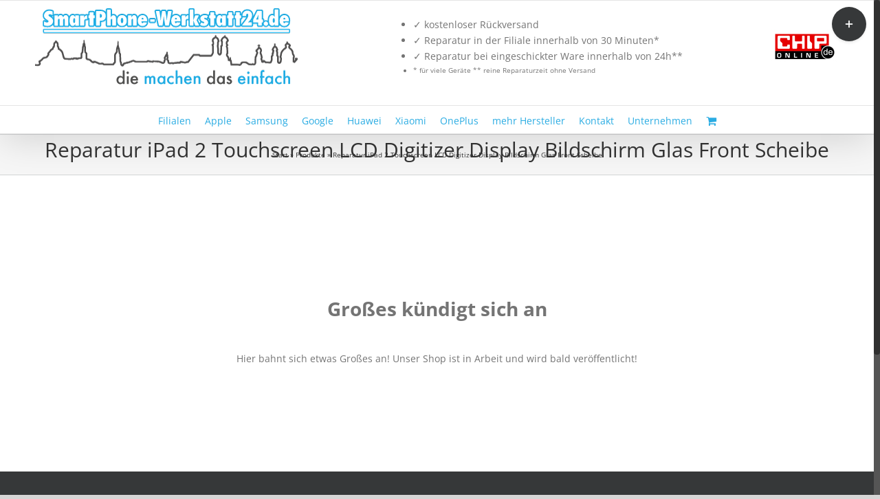

--- FILE ---
content_type: text/html; charset=UTF-8
request_url: https://www.smartphone-werkstatt24.de/produkt/ipad-2-display-reparatur/
body_size: 20706
content:
<!DOCTYPE html>
<html class="no-overflow-y avada-html-layout-wide avada-html-header-position-top" lang="de" prefix="og: http://ogp.me/ns# fb: http://ogp.me/ns/fb#">
<head>
<meta http-equiv="X-UA-Compatible" content="IE=edge" />
<meta http-equiv="Content-Type" content="text/html; charset=utf-8"/>
<meta name="viewport" content="width=device-width, initial-scale=1" />
<meta name="viewport" content="width=device-width, initial-scale=1" />
<link href="https://fonts.googleapis.com/css?family=Lato:100,100i,200,200i,300,300i,400,400i,500,500i,600,600i,700,700i,800,800i,900,900i%7COpen+Sans:100,100i,200,200i,300,300i,400,400i,500,500i,600,600i,700,700i,800,800i,900,900i%7CIndie+Flower:100,100i,200,200i,300,300i,400,400i,500,500i,600,600i,700,700i,800,800i,900,900i%7COswald:100,100i,200,200i,300,300i,400,400i,500,500i,600,600i,700,700i,800,800i,900,900i" rel="stylesheet"><meta name='robots' content='index, follow, max-image-preview:large, max-snippet:-1, max-video-preview:-1' />
<!-- This site is optimized with the Yoast SEO plugin v26.7 - https://yoast.com/wordpress/plugins/seo/ -->
<title>iPad 2 Display Reparatur - Smartphone-Werkstatt24</title>
<meta name="description" content="iPad 2 Display Reparatur! Display Kaputt? Dann sind sie hier genau richtig! qualifizierte Techniker, Original Ersatzteile, 24 Monate Gewährlseitung" />
<link rel="canonical" href="https://www.smartphone-werkstatt24.de/produkt/ipad-2-display-reparatur/" />
<meta name="twitter:label1" content="Geschätzte Lesezeit" />
<meta name="twitter:data1" content="1 Minute" />
<script type="application/ld+json" class="yoast-schema-graph">{"@context":"https://schema.org","@graph":[{"@type":"WebPage","@id":"https://www.smartphone-werkstatt24.de/produkt/ipad-2-display-reparatur/","url":"https://www.smartphone-werkstatt24.de/produkt/ipad-2-display-reparatur/","name":"iPad 2 Display Reparatur - Smartphone-Werkstatt24","isPartOf":{"@id":"https://www.smartphone-werkstatt24.de/#website"},"primaryImageOfPage":{"@id":"https://www.smartphone-werkstatt24.de/produkt/ipad-2-display-reparatur/#primaryimage"},"image":{"@id":"https://www.smartphone-werkstatt24.de/produkt/ipad-2-display-reparatur/#primaryimage"},"thumbnailUrl":"https://www.smartphone-werkstatt24.de/wp-content/uploads/2015/02/display-blau_512x512_licht-transp-e1560866467721.png","datePublished":"2014-12-11T12:46:29+00:00","dateModified":"2017-01-06T10:03:30+00:00","description":"iPad 2 Display Reparatur! Display Kaputt? Dann sind sie hier genau richtig! qualifizierte Techniker, Original Ersatzteile, 24 Monate Gewährlseitung","breadcrumb":{"@id":"https://www.smartphone-werkstatt24.de/produkt/ipad-2-display-reparatur/#breadcrumb"},"inLanguage":"de","potentialAction":[{"@type":"ReadAction","target":["https://www.smartphone-werkstatt24.de/produkt/ipad-2-display-reparatur/"]}]},{"@type":"ImageObject","inLanguage":"de","@id":"https://www.smartphone-werkstatt24.de/produkt/ipad-2-display-reparatur/#primaryimage","url":"https://www.smartphone-werkstatt24.de/wp-content/uploads/2015/02/display-blau_512x512_licht-transp-e1560866467721.png","contentUrl":"https://www.smartphone-werkstatt24.de/wp-content/uploads/2015/02/display-blau_512x512_licht-transp-e1560866467721.png","width":374,"height":374,"caption":"iPhone 6 Plus, iPhone 5C Display, iPhone 5S Display, iPhone 5 Display, iPhone 4 -4S, iPad Air, iPad 2 / 3 /4, iPad mini, Optimus G3 D855, Optimus G2 D802, LG Optimus G2, Nexus 5 D820, Nexus 4 E960, iPhone 6s, iPhone 6S Plus, HTC One M8 , One mini M4, HTC One M7, Lumia 1020, Lumia 930, Lumia 925, Lumia 920, Lumia 820, Nokia Lumia 800, Lumia 720, Nokia Lumia 630, Lumia 620 , Sony Xperia Z3, Xperia Z3, Z2, Reparatur, Display Reparatur, Sony Xperia Z1 compact, Xperia, Galaxy Alpha, Galaxy S5, S5 mini, Display, Display Reparatur, Galaxy S4 mini Display, Galaxy S3, Galaxy Note 4, Galaxy Note , Samsung Galaxy, Galaxy Tab 2, Tab 3, Samsung Galaxy Tab 4, Galaxy S4 Active, Galaxy S6, Galaxy A5, Galaxy A3, One M9, Nokia Lumia 1320 Lumia 1520, Blackberry Z10 Z30, P7 Ascend, Huawei P8, One mini 2, Nexus 6, Highway , Rainbow"},{"@type":"BreadcrumbList","@id":"https://www.smartphone-werkstatt24.de/produkt/ipad-2-display-reparatur/#breadcrumb","itemListElement":[{"@type":"ListItem","position":1,"name":"Start","item":"https://www.smartphone-werkstatt24.de/"},{"@type":"ListItem","position":2,"name":"Produkte","item":"https://www.smartphone-werkstatt24.de/shop/"},{"@type":"ListItem","position":3,"name":"Reparatur iPad 2 Touchscreen LCD Digitizer Display Bildschirm Glas Front Scheibe"}]},{"@type":"WebSite","@id":"https://www.smartphone-werkstatt24.de/#website","url":"https://www.smartphone-werkstatt24.de/","name":"SmartPhone-Werkstatt24.de","description":"","potentialAction":[{"@type":"SearchAction","target":{"@type":"EntryPoint","urlTemplate":"https://www.smartphone-werkstatt24.de/?s={search_term_string}"},"query-input":{"@type":"PropertyValueSpecification","valueRequired":true,"valueName":"search_term_string"}}],"inLanguage":"de"}]}</script>
<!-- / Yoast SEO plugin. -->
<title>iPad 2 Display Reparatur - Smartphone-Werkstatt24</title>
<link rel="alternate" type="application/rss+xml" title="SmartPhone-Werkstatt24.de &raquo; Feed" href="https://www.smartphone-werkstatt24.de/feed/" />
<link rel="alternate" type="application/rss+xml" title="SmartPhone-Werkstatt24.de &raquo; Kommentar-Feed" href="https://www.smartphone-werkstatt24.de/comments/feed/" />
<link rel="shortcut icon" href="https://www.smartphone-werkstatt24.de/wp-content/uploads/2026/01/favicon16-1.png" type="image/x-icon" />
<!-- For iPhone -->
<link rel="apple-touch-icon" href="https://www.smartphone-werkstatt24.de/wp-content/uploads/2026/01/favicon57-1.png">
<!-- For iPhone Retina display -->
<link rel="apple-touch-icon" sizes="180x180" href="https://www.smartphone-werkstatt24.de/wp-content/uploads/2026/01/favicon114-1.png">
<!-- For iPad -->
<link rel="apple-touch-icon" sizes="152x152" href="https://www.smartphone-werkstatt24.de/wp-content/uploads/2026/01/favicon72-1.png">
<!-- For iPad Retina display -->
<link rel="apple-touch-icon" sizes="167x167" href="https://www.smartphone-werkstatt24.de/wp-content/uploads/2026/01/favicon144-1.png">
<link rel="alternate" title="oEmbed (JSON)" type="application/json+oembed" href="https://www.smartphone-werkstatt24.de/wp-json/oembed/1.0/embed?url=https%3A%2F%2Fwww.smartphone-werkstatt24.de%2Fprodukt%2Fipad-2-display-reparatur%2F" />
<link rel="alternate" title="oEmbed (XML)" type="text/xml+oembed" href="https://www.smartphone-werkstatt24.de/wp-json/oembed/1.0/embed?url=https%3A%2F%2Fwww.smartphone-werkstatt24.de%2Fprodukt%2Fipad-2-display-reparatur%2F&#038;format=xml" />
<meta property="og:title" content="Reparatur iPad 2 Touchscreen LCD Digitizer Display Bildschirm Glas Front Scheibe"/>
<meta property="og:type" content="article"/>
<meta property="og:url" content="https://www.smartphone-werkstatt24.de/produkt/ipad-2-display-reparatur/"/>
<meta property="og:site_name" content="SmartPhone-Werkstatt24.de"/>
<meta property="og:description" content="iPad 2 Display Reparatur
Ist das Display Ihres iPad 2 gebrochen oder durch einen Sturz beschädigt? Keine Panik, wir machen das einfach für Sie.
Bei uns erhalten Sie eine professionelle Display Reparatur mit OEM – Ersatzteilen. Der Austausch wird von ausgebildeten Smartphone-Technikern durchgeführt, in der Regel bleiben all Ihre Daten erhalten. Nach jeder Reparatur wird Ihr Tablet einem"/>
<meta property="og:image" content="https://www.smartphone-werkstatt24.de/wp-content/uploads/2015/02/display-blau_512x512_licht-transp-e1560866467721.png"/>
<style id='wp-img-auto-sizes-contain-inline-css' type='text/css'>
img:is([sizes=auto i],[sizes^="auto," i]){contain-intrinsic-size:3000px 1500px}
/*# sourceURL=wp-img-auto-sizes-contain-inline-css */
</style>
<!-- <link rel='stylesheet' id='layerslider-css' href='https://www.smartphone-werkstatt24.de/wp-content/plugins/LayerSlider/assets/static/layerslider/css/layerslider.css?ver=8.1.2' type='text/css' media='all' /> -->
<link rel="stylesheet" type="text/css" href="//www.smartphone-werkstatt24.de/wp-content/cache/wpfc-minified/jysz5wex/3x5at.css" media="all"/>
<style id='wp-block-library-inline-css' type='text/css'>
:root{--wp-block-synced-color:#7a00df;--wp-block-synced-color--rgb:122,0,223;--wp-bound-block-color:var(--wp-block-synced-color);--wp-editor-canvas-background:#ddd;--wp-admin-theme-color:#007cba;--wp-admin-theme-color--rgb:0,124,186;--wp-admin-theme-color-darker-10:#006ba1;--wp-admin-theme-color-darker-10--rgb:0,107,160.5;--wp-admin-theme-color-darker-20:#005a87;--wp-admin-theme-color-darker-20--rgb:0,90,135;--wp-admin-border-width-focus:2px}@media (min-resolution:192dpi){:root{--wp-admin-border-width-focus:1.5px}}.wp-element-button{cursor:pointer}:root .has-very-light-gray-background-color{background-color:#eee}:root .has-very-dark-gray-background-color{background-color:#313131}:root .has-very-light-gray-color{color:#eee}:root .has-very-dark-gray-color{color:#313131}:root .has-vivid-green-cyan-to-vivid-cyan-blue-gradient-background{background:linear-gradient(135deg,#00d084,#0693e3)}:root .has-purple-crush-gradient-background{background:linear-gradient(135deg,#34e2e4,#4721fb 50%,#ab1dfe)}:root .has-hazy-dawn-gradient-background{background:linear-gradient(135deg,#faaca8,#dad0ec)}:root .has-subdued-olive-gradient-background{background:linear-gradient(135deg,#fafae1,#67a671)}:root .has-atomic-cream-gradient-background{background:linear-gradient(135deg,#fdd79a,#004a59)}:root .has-nightshade-gradient-background{background:linear-gradient(135deg,#330968,#31cdcf)}:root .has-midnight-gradient-background{background:linear-gradient(135deg,#020381,#2874fc)}:root{--wp--preset--font-size--normal:16px;--wp--preset--font-size--huge:42px}.has-regular-font-size{font-size:1em}.has-larger-font-size{font-size:2.625em}.has-normal-font-size{font-size:var(--wp--preset--font-size--normal)}.has-huge-font-size{font-size:var(--wp--preset--font-size--huge)}.has-text-align-center{text-align:center}.has-text-align-left{text-align:left}.has-text-align-right{text-align:right}.has-fit-text{white-space:nowrap!important}#end-resizable-editor-section{display:none}.aligncenter{clear:both}.items-justified-left{justify-content:flex-start}.items-justified-center{justify-content:center}.items-justified-right{justify-content:flex-end}.items-justified-space-between{justify-content:space-between}.screen-reader-text{border:0;clip-path:inset(50%);height:1px;margin:-1px;overflow:hidden;padding:0;position:absolute;width:1px;word-wrap:normal!important}.screen-reader-text:focus{background-color:#ddd;clip-path:none;color:#444;display:block;font-size:1em;height:auto;left:5px;line-height:normal;padding:15px 23px 14px;text-decoration:none;top:5px;width:auto;z-index:100000}html :where(.has-border-color){border-style:solid}html :where([style*=border-top-color]){border-top-style:solid}html :where([style*=border-right-color]){border-right-style:solid}html :where([style*=border-bottom-color]){border-bottom-style:solid}html :where([style*=border-left-color]){border-left-style:solid}html :where([style*=border-width]){border-style:solid}html :where([style*=border-top-width]){border-top-style:solid}html :where([style*=border-right-width]){border-right-style:solid}html :where([style*=border-bottom-width]){border-bottom-style:solid}html :where([style*=border-left-width]){border-left-style:solid}html :where(img[class*=wp-image-]){height:auto;max-width:100%}:where(figure){margin:0 0 1em}html :where(.is-position-sticky){--wp-admin--admin-bar--position-offset:var(--wp-admin--admin-bar--height,0px)}@media screen and (max-width:600px){html :where(.is-position-sticky){--wp-admin--admin-bar--position-offset:0px}}
/*# sourceURL=/wp-includes/css/dist/block-library/common.min.css */
</style>
<style id='classic-theme-styles-inline-css' type='text/css'>
/*! This file is auto-generated */
.wp-block-button__link{color:#fff;background-color:#32373c;border-radius:9999px;box-shadow:none;text-decoration:none;padding:calc(.667em + 2px) calc(1.333em + 2px);font-size:1.125em}.wp-block-file__button{background:#32373c;color:#fff;text-decoration:none}
/*# sourceURL=/wp-includes/css/classic-themes.min.css */
</style>
<!-- <link rel='stylesheet' id='wp-components-css' href='https://www.smartphone-werkstatt24.de/wp-includes/css/dist/components/style.min.css?ver=6.9' type='text/css' media='all' /> -->
<!-- <link rel='stylesheet' id='wp-preferences-css' href='https://www.smartphone-werkstatt24.de/wp-includes/css/dist/preferences/style.min.css?ver=6.9' type='text/css' media='all' /> -->
<!-- <link rel='stylesheet' id='wp-block-editor-css' href='https://www.smartphone-werkstatt24.de/wp-includes/css/dist/block-editor/style.min.css?ver=6.9' type='text/css' media='all' /> -->
<!-- <link rel='stylesheet' id='popup-maker-block-library-style-css' href='https://www.smartphone-werkstatt24.de/wp-content/plugins/popup-maker/dist/packages/block-library-style.css?ver=dbea705cfafe089d65f1' type='text/css' media='all' /> -->
<link rel="stylesheet" type="text/css" href="//www.smartphone-werkstatt24.de/wp-content/cache/wpfc-minified/lx61hxzp/a0mim.css" media="all"/>
<style id='wp-block-template-skip-link-inline-css' type='text/css'>
.skip-link.screen-reader-text {
border: 0;
clip-path: inset(50%);
height: 1px;
margin: -1px;
overflow: hidden;
padding: 0;
position: absolute !important;
width: 1px;
word-wrap: normal !important;
}
.skip-link.screen-reader-text:focus {
background-color: #eee;
clip-path: none;
color: #444;
display: block;
font-size: 1em;
height: auto;
left: 5px;
line-height: normal;
padding: 15px 23px 14px;
text-decoration: none;
top: 5px;
width: auto;
z-index: 100000;
}
/*# sourceURL=wp-block-template-skip-link-inline-css */
</style>
<!-- <link rel='stylesheet' id='rp-wcdpd-frontend-styles-css' href='https://www.smartphone-werkstatt24.de/wp-content/plugins/wc-dynamic-pricing-and-discounts/assets/css/style-frontend.css?ver=1.0.18' type='text/css' media='all' /> -->
<link rel="stylesheet" type="text/css" href="//www.smartphone-werkstatt24.de/wp-content/cache/wpfc-minified/q97xukk1/3x5at.css" media="all"/>
<style id='woocommerce-inline-inline-css' type='text/css'>
.woocommerce form .form-row .required { visibility: visible; }
/*# sourceURL=woocommerce-inline-inline-css */
</style>
<!-- <link rel='stylesheet' id='popup-maker-site-css' href='//www.smartphone-werkstatt24.de/wp-content/uploads/pum/pum-site-styles.css?generated=1769165371&#038;ver=1.21.5' type='text/css' media='all' /> -->
<!-- <link rel='stylesheet' id='fusion-dynamic-css-css' href='https://www.smartphone-werkstatt24.de/wp-content/uploads/fusion-styles/6b7c33b9fa11d4960407c7e0682557f9.min.css?ver=3.3.1' type='text/css' media='all' /> -->
<!-- <link rel='stylesheet' id='woocommerce-gzd-layout-css' href='https://www.smartphone-werkstatt24.de/wp-content/plugins/woocommerce-germanized/build/static/layout-styles.css?ver=3.20.5' type='text/css' media='all' /> -->
<link rel="stylesheet" type="text/css" href="//www.smartphone-werkstatt24.de/wp-content/cache/wpfc-minified/d5jg7k56/3tl37.css" media="all"/>
<style id='woocommerce-gzd-layout-inline-css' type='text/css'>
.woocommerce-checkout .shop_table { background-color: #eeeeee; } .product p.deposit-packaging-type { font-size: 1.25em !important; } p.woocommerce-shipping-destination { display: none; }
.wc-gzd-nutri-score-value-a {
background: url(https://www.smartphone-werkstatt24.de/wp-content/plugins/woocommerce-germanized/assets/images/nutri-score-a.svg) no-repeat;
}
.wc-gzd-nutri-score-value-b {
background: url(https://www.smartphone-werkstatt24.de/wp-content/plugins/woocommerce-germanized/assets/images/nutri-score-b.svg) no-repeat;
}
.wc-gzd-nutri-score-value-c {
background: url(https://www.smartphone-werkstatt24.de/wp-content/plugins/woocommerce-germanized/assets/images/nutri-score-c.svg) no-repeat;
}
.wc-gzd-nutri-score-value-d {
background: url(https://www.smartphone-werkstatt24.de/wp-content/plugins/woocommerce-germanized/assets/images/nutri-score-d.svg) no-repeat;
}
.wc-gzd-nutri-score-value-e {
background: url(https://www.smartphone-werkstatt24.de/wp-content/plugins/woocommerce-germanized/assets/images/nutri-score-e.svg) no-repeat;
}
/*# sourceURL=woocommerce-gzd-layout-inline-css */
</style>
<script type="text/template" id="tmpl-variation-template">
<div class="woocommerce-variation-description">{{{ data.variation.variation_description }}}</div>
<div class="woocommerce-variation-price">{{{ data.variation.price_html }}}</div>
<div class="woocommerce-variation-availability">{{{ data.variation.availability_html }}}</div>
</script>
<script type="text/template" id="tmpl-unavailable-variation-template">
<p role="alert">Dieses Produkt ist leider nicht verfügbar. Bitte wähle eine andere Kombination.</p>
</script>
<script src='//www.smartphone-werkstatt24.de/wp-content/cache/wpfc-minified/euo03ld3/3x5at.js' type="text/javascript"></script>
<!-- <script type="text/javascript" src="https://www.smartphone-werkstatt24.de/wp-includes/js/jquery/jquery.min.js?ver=3.7.1" id="jquery-core-js"></script> -->
<!-- <script type="text/javascript" src="https://www.smartphone-werkstatt24.de/wp-includes/js/jquery/jquery-migrate.min.js?ver=3.4.1" id="jquery-migrate-js"></script> -->
<script type="text/javascript" id="layerslider-utils-js-extra">
/* <![CDATA[ */
var LS_Meta = {"v":"8.1.2","fixGSAP":"1"};
//# sourceURL=layerslider-utils-js-extra
/* ]]> */
</script>
<script src='//www.smartphone-werkstatt24.de/wp-content/cache/wpfc-minified/fcyaz0lb/3x5at.js' type="text/javascript"></script>
<!-- <script type="text/javascript" src="https://www.smartphone-werkstatt24.de/wp-content/plugins/LayerSlider/assets/static/layerslider/js/layerslider.utils.js?ver=8.1.2" id="layerslider-utils-js"></script> -->
<!-- <script type="text/javascript" src="https://www.smartphone-werkstatt24.de/wp-content/plugins/LayerSlider/assets/static/layerslider/js/layerslider.kreaturamedia.jquery.js?ver=8.1.2" id="layerslider-js"></script> -->
<!-- <script type="text/javascript" src="https://www.smartphone-werkstatt24.de/wp-content/plugins/LayerSlider/assets/static/layerslider/js/layerslider.transitions.js?ver=8.1.2" id="layerslider-transitions-js"></script> -->
<!-- <script type="text/javascript" src="https://www.smartphone-werkstatt24.de/wp-content/plugins/wc-dynamic-pricing-and-discounts/assets/js/scripts-frontend.js?ver=1.0.18" id="rp-wcdpd-frontend-scripts-js"></script> -->
<!-- <script type="text/javascript" src="https://www.smartphone-werkstatt24.de/wp-content/plugins/woocommerce/assets/js/jquery-blockui/jquery.blockUI.min.js?ver=2.7.0-wc.10.4.3" id="wc-jquery-blockui-js" defer="defer" data-wp-strategy="defer"></script> -->
<script type="text/javascript" id="wc-add-to-cart-js-extra">
/* <![CDATA[ */
var wc_add_to_cart_params = {"ajax_url":"/wp-admin/admin-ajax.php","wc_ajax_url":"/?wc-ajax=%%endpoint%%","i18n_view_cart":"Warenkorb anzeigen","cart_url":"https://www.smartphone-werkstatt24.de","is_cart":"","cart_redirect_after_add":"no"};
//# sourceURL=wc-add-to-cart-js-extra
/* ]]> */
</script>
<script src='//www.smartphone-werkstatt24.de/wp-content/cache/wpfc-minified/dfmnd5r0/3xvft.js' type="text/javascript"></script>
<!-- <script type="text/javascript" src="https://www.smartphone-werkstatt24.de/wp-content/plugins/woocommerce/assets/js/frontend/add-to-cart.min.js?ver=10.4.3" id="wc-add-to-cart-js" defer="defer" data-wp-strategy="defer"></script> -->
<!-- <script type="text/javascript" src="https://www.smartphone-werkstatt24.de/wp-content/plugins/woocommerce/assets/js/zoom/jquery.zoom.min.js?ver=1.7.21-wc.10.4.3" id="wc-zoom-js" defer="defer" data-wp-strategy="defer"></script> -->
<!-- <script type="text/javascript" src="https://www.smartphone-werkstatt24.de/wp-content/plugins/woocommerce/assets/js/flexslider/jquery.flexslider.min.js?ver=2.7.2-wc.10.4.3" id="wc-flexslider-js" defer="defer" data-wp-strategy="defer"></script> -->
<script type="text/javascript" id="wc-single-product-js-extra">
/* <![CDATA[ */
var wc_single_product_params = {"i18n_required_rating_text":"Bitte w\u00e4hle eine Bewertung","i18n_rating_options":["1 von 5\u00a0Sternen","2 von 5\u00a0Sternen","3 von 5\u00a0Sternen","4 von 5\u00a0Sternen","5 von 5\u00a0Sternen"],"i18n_product_gallery_trigger_text":"Bildergalerie im Vollbildmodus anzeigen","review_rating_required":"yes","flexslider":{"rtl":false,"animation":"slide","smoothHeight":true,"directionNav":true,"controlNav":"thumbnails","slideshow":false,"animationSpeed":500,"animationLoop":false,"allowOneSlide":false},"zoom_enabled":"1","zoom_options":[],"photoswipe_enabled":"","photoswipe_options":{"shareEl":false,"closeOnScroll":false,"history":false,"hideAnimationDuration":0,"showAnimationDuration":0},"flexslider_enabled":"1"};
//# sourceURL=wc-single-product-js-extra
/* ]]> */
</script>
<script src='//www.smartphone-werkstatt24.de/wp-content/cache/wpfc-minified/mnmfckmb/3xvft.js' type="text/javascript"></script>
<!-- <script type="text/javascript" src="https://www.smartphone-werkstatt24.de/wp-content/plugins/woocommerce/assets/js/frontend/single-product.min.js?ver=10.4.3" id="wc-single-product-js" defer="defer" data-wp-strategy="defer"></script> -->
<!-- <script type="text/javascript" src="https://www.smartphone-werkstatt24.de/wp-content/plugins/woocommerce/assets/js/js-cookie/js.cookie.min.js?ver=2.1.4-wc.10.4.3" id="wc-js-cookie-js" defer="defer" data-wp-strategy="defer"></script> -->
<script type="text/javascript" id="woocommerce-js-extra">
/* <![CDATA[ */
var woocommerce_params = {"ajax_url":"/wp-admin/admin-ajax.php","wc_ajax_url":"/?wc-ajax=%%endpoint%%","i18n_password_show":"Passwort anzeigen","i18n_password_hide":"Passwort ausblenden"};
//# sourceURL=woocommerce-js-extra
/* ]]> */
</script>
<script src='//www.smartphone-werkstatt24.de/wp-content/cache/wpfc-minified/jzeeyk1e/3x5at.js' type="text/javascript"></script>
<!-- <script type="text/javascript" src="https://www.smartphone-werkstatt24.de/wp-content/plugins/woocommerce/assets/js/frontend/woocommerce.min.js?ver=10.4.3" id="woocommerce-js" defer="defer" data-wp-strategy="defer"></script> -->
<!-- <script type="text/javascript" src="https://www.smartphone-werkstatt24.de/wp-includes/js/underscore.min.js?ver=1.13.7" id="underscore-js"></script> -->
<script type="text/javascript" id="wp-util-js-extra">
/* <![CDATA[ */
var _wpUtilSettings = {"ajax":{"url":"/wp-admin/admin-ajax.php"}};
//# sourceURL=wp-util-js-extra
/* ]]> */
</script>
<script src='//www.smartphone-werkstatt24.de/wp-content/cache/wpfc-minified/6wcwgu1i/3x5at.js' type="text/javascript"></script>
<!-- <script type="text/javascript" src="https://www.smartphone-werkstatt24.de/wp-includes/js/wp-util.min.js?ver=6.9" id="wp-util-js"></script> -->
<script type="text/javascript" id="wc-add-to-cart-variation-js-extra">
/* <![CDATA[ */
var wc_add_to_cart_variation_params = {"wc_ajax_url":"/?wc-ajax=%%endpoint%%","i18n_no_matching_variations_text":"Es entsprechen leider keine Produkte deiner Auswahl. Bitte w\u00e4hle eine andere Kombination.","i18n_make_a_selection_text":"Bitte w\u00e4hle die Produktoptionen, bevor du den Artikel in den Warenkorb legst.","i18n_unavailable_text":"Dieses Produkt ist leider nicht verf\u00fcgbar. Bitte w\u00e4hle eine andere Kombination.","i18n_reset_alert_text":"Deine Auswahl wurde zur\u00fcckgesetzt. Bitte w\u00e4hle Produktoptionen aus, bevor du den Artikel in den Warenkorb legst."};
//# sourceURL=wc-add-to-cart-variation-js-extra
/* ]]> */
</script>
<script src='//www.smartphone-werkstatt24.de/wp-content/cache/wpfc-minified/7z5vrrud/3x5at.js' type="text/javascript"></script>
<!-- <script type="text/javascript" src="https://www.smartphone-werkstatt24.de/wp-content/plugins/woocommerce/assets/js/frontend/add-to-cart-variation.min.js?ver=10.4.3" id="wc-add-to-cart-variation-js" defer="defer" data-wp-strategy="defer"></script> -->
<script type="text/javascript" id="wc-gzd-unit-price-observer-queue-js-extra">
/* <![CDATA[ */
var wc_gzd_unit_price_observer_queue_params = {"ajax_url":"/wp-admin/admin-ajax.php","wc_ajax_url":"/?wc-ajax=%%endpoint%%","refresh_unit_price_nonce":"42dd28d127"};
//# sourceURL=wc-gzd-unit-price-observer-queue-js-extra
/* ]]> */
</script>
<script src='//www.smartphone-werkstatt24.de/wp-content/cache/wpfc-minified/du6ixgqe/3xcms.js' type="text/javascript"></script>
<!-- <script type="text/javascript" src="https://www.smartphone-werkstatt24.de/wp-content/plugins/woocommerce-germanized/build/static/unit-price-observer-queue.js?ver=3.20.5" id="wc-gzd-unit-price-observer-queue-js" defer="defer" data-wp-strategy="defer"></script> -->
<!-- <script type="text/javascript" src="https://www.smartphone-werkstatt24.de/wp-content/plugins/woocommerce/assets/js/accounting/accounting.min.js?ver=0.4.2" id="wc-accounting-js"></script> -->
<script type="text/javascript" id="wc-gzd-add-to-cart-variation-js-extra">
/* <![CDATA[ */
var wc_gzd_add_to_cart_variation_params = {"wrapper":".product","price_selector":"p.price","replace_price":"1"};
//# sourceURL=wc-gzd-add-to-cart-variation-js-extra
/* ]]> */
</script>
<script src='//www.smartphone-werkstatt24.de/wp-content/cache/wpfc-minified/e66rviz/3x5at.js' type="text/javascript"></script>
<!-- <script type="text/javascript" src="https://www.smartphone-werkstatt24.de/wp-content/plugins/woocommerce-germanized/build/static/add-to-cart-variation.js?ver=3.20.5" id="wc-gzd-add-to-cart-variation-js" defer="defer" data-wp-strategy="defer"></script> -->
<script type="text/javascript" id="wc-gzd-unit-price-observer-js-extra">
/* <![CDATA[ */
var wc_gzd_unit_price_observer_params = {"wrapper":".product","price_selector":{"p.price":{"is_total_price":false,"is_primary_selector":true,"quantity_selector":""}},"replace_price":"1","product_id":"504","price_decimal_sep":",","price_thousand_sep":".","qty_selector":"input.quantity, input.qty","refresh_on_load":""};
//# sourceURL=wc-gzd-unit-price-observer-js-extra
/* ]]> */
</script>
<script src='//www.smartphone-werkstatt24.de/wp-content/cache/wpfc-minified/9honfdj4/3xcms.js' type="text/javascript"></script>
<!-- <script type="text/javascript" src="https://www.smartphone-werkstatt24.de/wp-content/plugins/woocommerce-germanized/build/static/unit-price-observer.js?ver=3.20.5" id="wc-gzd-unit-price-observer-js" defer="defer" data-wp-strategy="defer"></script> -->
<meta name="generator" content="Powered by LayerSlider 8.1.2 - Build Heros, Sliders, and Popups. Create Animations and Beautiful, Rich Web Content as Easy as Never Before on WordPress." />
<!-- LayerSlider updates and docs at: https://layerslider.com -->
<link rel="https://api.w.org/" href="https://www.smartphone-werkstatt24.de/wp-json/" /><link rel="alternate" title="JSON" type="application/json" href="https://www.smartphone-werkstatt24.de/wp-json/wp/v2/product/504" /><link rel="EditURI" type="application/rsd+xml" title="RSD" href="https://www.smartphone-werkstatt24.de/xmlrpc.php?rsd" />
<meta name="generator" content="WordPress 6.9" />
<meta name="generator" content="WooCommerce 10.4.3" />
<link rel='shortlink' href='https://www.smartphone-werkstatt24.de/?p=504' />
<style>
#category-posts-3-internal ul {padding: 0;}
#category-posts-3-internal .cat-post-item img {max-width: initial; max-height: initial; margin: initial;}
#category-posts-3-internal .cat-post-author {margin-bottom: 0;}
#category-posts-3-internal .cat-post-thumbnail {margin: 5px 10px 5px 0;}
#category-posts-3-internal .cat-post-item:before {content: ""; clear: both;}
#category-posts-3-internal .cat-post-excerpt-more {display: inline-block;}
#category-posts-3-internal .cat-post-item {list-style: none; margin: 3px 0 10px; padding: 3px 0;}
#category-posts-3-internal .cat-post-current .cat-post-title {font-weight: bold; text-transform: uppercase;}
#category-posts-3-internal [class*=cat-post-tax] {font-size: 0.85em;}
#category-posts-3-internal [class*=cat-post-tax] * {display:inline-block;}
#category-posts-3-internal .cat-post-item:after {content: ""; display: table;	clear: both;}
#category-posts-3-internal .cat-post-item .cat-post-title {overflow: hidden;text-overflow: ellipsis;white-space: initial;display: -webkit-box;-webkit-line-clamp: 2;-webkit-box-orient: vertical;padding-bottom: 0 !important;}
#category-posts-3-internal .cat-post-item:after {content: ""; display: table;	clear: both;}
#category-posts-3-internal .cat-post-thumbnail {display:block; float:left; margin:5px 10px 5px 0;}
#category-posts-3-internal .cat-post-crop {overflow:hidden;display:block;}
#category-posts-3-internal p {margin:5px 0 0 0}
#category-posts-3-internal li > div {margin:5px 0 0 0; clear:both;}
#category-posts-3-internal .dashicons {vertical-align:middle;}
#category-posts-3-internal .cat-post-thumbnail .cat-post-crop img {object-fit: cover; max-width: 100%; display: block;}
#category-posts-3-internal .cat-post-thumbnail .cat-post-crop-not-supported img {width: 100%;}
#category-posts-3-internal .cat-post-thumbnail {max-width:100%;}
#category-posts-3-internal .cat-post-item img {margin: initial;}
#category-posts-2-internal .cat-post-thumbnail .cat-post-crop img {object-fit: cover; max-width: 100%; display: block;}
#category-posts-2-internal .cat-post-thumbnail .cat-post-crop-not-supported img {width: 100%;}
#category-posts-2-internal .cat-post-thumbnail {max-width:100%;}
#category-posts-2-internal .cat-post-item img {margin: initial;}
</style>
<link rel="preload" href="https://www.smartphone-werkstatt24.de/wp-content/themes/Avada/includes/lib/assets/fonts/icomoon/icomoon.woff" as="font" type="font/woff" crossorigin><link rel="preload" href="//www.smartphone-werkstatt24.de/wp-content/themes/Avada/includes/lib/assets/fonts/fontawesome/webfonts/fa-brands-400.woff2" as="font" type="font/woff2" crossorigin><link rel="preload" href="//www.smartphone-werkstatt24.de/wp-content/themes/Avada/includes/lib/assets/fonts/fontawesome/webfonts/fa-regular-400.woff2" as="font" type="font/woff2" crossorigin><link rel="preload" href="//www.smartphone-werkstatt24.de/wp-content/themes/Avada/includes/lib/assets/fonts/fontawesome/webfonts/fa-solid-900.woff2" as="font" type="font/woff2" crossorigin><style type="text/css" id="css-fb-visibility">@media screen and (max-width: 640px){body:not(.fusion-builder-ui-wireframe) .fusion-no-small-visibility{display:none !important;}body:not(.fusion-builder-ui-wireframe) .sm-text-align-center{text-align:center !important;}body:not(.fusion-builder-ui-wireframe) .sm-text-align-left{text-align:left !important;}body:not(.fusion-builder-ui-wireframe) .sm-text-align-right{text-align:right !important;}body:not(.fusion-builder-ui-wireframe) .sm-mx-auto{margin-left:auto !important;margin-right:auto !important;}body:not(.fusion-builder-ui-wireframe) .sm-ml-auto{margin-left:auto !important;}body:not(.fusion-builder-ui-wireframe) .sm-mr-auto{margin-right:auto !important;}body:not(.fusion-builder-ui-wireframe) .fusion-absolute-position-small{position:absolute;top:auto;width:100%;}}@media screen and (min-width: 641px) and (max-width: 1024px){body:not(.fusion-builder-ui-wireframe) .fusion-no-medium-visibility{display:none !important;}body:not(.fusion-builder-ui-wireframe) .md-text-align-center{text-align:center !important;}body:not(.fusion-builder-ui-wireframe) .md-text-align-left{text-align:left !important;}body:not(.fusion-builder-ui-wireframe) .md-text-align-right{text-align:right !important;}body:not(.fusion-builder-ui-wireframe) .md-mx-auto{margin-left:auto !important;margin-right:auto !important;}body:not(.fusion-builder-ui-wireframe) .md-ml-auto{margin-left:auto !important;}body:not(.fusion-builder-ui-wireframe) .md-mr-auto{margin-right:auto !important;}body:not(.fusion-builder-ui-wireframe) .fusion-absolute-position-medium{position:absolute;top:auto;width:100%;}}@media screen and (min-width: 1025px){body:not(.fusion-builder-ui-wireframe) .fusion-no-large-visibility{display:none !important;}body:not(.fusion-builder-ui-wireframe) .lg-text-align-center{text-align:center !important;}body:not(.fusion-builder-ui-wireframe) .lg-text-align-left{text-align:left !important;}body:not(.fusion-builder-ui-wireframe) .lg-text-align-right{text-align:right !important;}body:not(.fusion-builder-ui-wireframe) .lg-mx-auto{margin-left:auto !important;margin-right:auto !important;}body:not(.fusion-builder-ui-wireframe) .lg-ml-auto{margin-left:auto !important;}body:not(.fusion-builder-ui-wireframe) .lg-mr-auto{margin-right:auto !important;}body:not(.fusion-builder-ui-wireframe) .fusion-absolute-position-large{position:absolute;top:auto;width:100%;}}</style>	<noscript><style>.woocommerce-product-gallery{ opacity: 1 !important; }</style></noscript>
<style class='wp-fonts-local' type='text/css'>
@font-face{font-family:Inter;font-style:normal;font-weight:300 900;font-display:fallback;src:url('https://www.smartphone-werkstatt24.de/wp-content/plugins/woocommerce/assets/fonts/Inter-VariableFont_slnt,wght.woff2') format('woff2');font-stretch:normal;}
@font-face{font-family:Cardo;font-style:normal;font-weight:400;font-display:fallback;src:url('https://www.smartphone-werkstatt24.de/wp-content/plugins/woocommerce/assets/fonts/cardo_normal_400.woff2') format('woff2');}
</style>
<script type="text/javascript">
var doc = document.documentElement;
doc.setAttribute( 'data-useragent', navigator.userAgent );
</script>
<script src="https://cloud.ccm19.de/app.js?apiKey=258103816585798dbf8474948750e44b56d4757f62db719f&amp;domain=696a014e6178d3a69603a0c2" referrerpolicy="origin"></script></head>
<body class="wp-singular product-template-default single single-product postid-504 wp-theme-Avada wp-child-theme-Avada-Child theme-Avada woocommerce woocommerce-page woocommerce-no-js fusion-image-hovers fusion-pagination-sizing fusion-button_size-large fusion-button_type-flat fusion-button_span-no avada-image-rollover-circle-no avada-image-rollover-yes avada-image-rollover-direction-left fusion-body ltr fusion-sticky-header no-mobile-slidingbar no-mobile-totop avada-has-rev-slider-styles fusion-disable-outline fusion-sub-menu-fade mobile-logo-pos-left layout-wide-mode avada-has-boxed-modal-shadow- layout-scroll-offset-full avada-has-zero-margin-offset-top fusion-top-header menu-text-align-center fusion-woo-product-design-classic fusion-woo-shop-page-columns-1 fusion-woo-related-columns-6 fusion-woo-archive-page-columns-4 avada-has-woo-gallery-disabled woo-sale-badge-circle woo-outofstock-badge-top_bar mobile-menu-design-classic fusion-show-pagination-text fusion-header-layout-v4 avada-responsive avada-footer-fx-none avada-menu-highlight-style-bar fusion-search-form-clean fusion-main-menu-search-overlay fusion-avatar-circle avada-dropdown-styles avada-blog-layout- avada-blog-archive-layout- avada-header-shadow-yes avada-menu-icon-position-left avada-has-mobile-menu-search avada-has-breadcrumb-mobile-hidden avada-has-titlebar- avada-has-slidingbar-widgets avada-has-slidingbar-position-top avada-slidingbar-toggle-style-circle avada-has-slidingbar-sticky avada-has-pagination-width_height avada-flyout-menu-direction-fade avada-ec-views-v1" >
<a class="skip-link screen-reader-text" href="#content">Zum Inhalt springen</a>
<div id="boxed-wrapper">
<div class="fusion-sides-frame"></div>
<div id="wrapper" class="fusion-wrapper">
<div id="home" style="position:relative;top:-1px;"></div>
<header class="fusion-header-wrapper fusion-header-shadow">
<div class="fusion-header-v4 fusion-logo-alignment fusion-logo-left fusion-sticky-menu- fusion-sticky-logo- fusion-mobile-logo- fusion-sticky-menu-only fusion-header-menu-align-center fusion-mobile-menu-design-classic">
<div class="fusion-secondary-header">
<div class="fusion-row">
</div>
</div>
<div class="fusion-header-sticky-height"></div>
<div class="fusion-sticky-header-wrapper"> <!-- start fusion sticky header wrapper -->
<div class="fusion-header">
<div class="fusion-row">
<div class="fusion-logo" data-margin-top="-20px" data-margin-bottom="0px" data-margin-left="0px" data-margin-right="0px">
<a class="fusion-logo-link"  href="https://www.smartphone-werkstatt24.de/" >
<!-- standard logo -->
<img src="https://www.smartphone-werkstatt24.de/wp-content/uploads/2026/01/logo-spw24_final-1.png" srcset="https://www.smartphone-werkstatt24.de/wp-content/uploads/2026/01/logo-spw24_final-1.png 1x, https://www.smartphone-werkstatt24.de/wp-content/uploads/2026/01/logo-spw24_final@2x-1.png 2x" width="382" height="112" style="max-height:112px;height:auto;" alt="SmartPhone-Werkstatt24.de Logo" retina_logo_url="https://www.smartphone-werkstatt24.de/wp-content/uploads/2026/01/logo-spw24_final@2x-1.png" class="fusion-standard-logo" />
</a>
<div class="qfhlslider">
<ul>
<li style="margin:3px;">✓ kostenloser Rückversand</li>
<li style="margin:3px;">✓ Reparatur in der Filiale innerhalb von 30 Minuten*</li>
<li style="margin:3px;">✓ Reparatur bei eingeschickter Ware innerhalb von 24h**</li>
<li style="margin:3px;font-size:10px;">* für viele Geräte ** reine Reparaturzeit ohne Versand</li>
</ul>
</div>
<p class="zertifikate">
<img src="/wp-content/uploads/2015/03/chip-Logo.jpg" alt="Smartphone-Werkstatt24.de - Zertifikate &amp; Siegel" title="Smartphone-Werkstatt24.de -Zertifikate &amp; Siegel">
</p>
</div>
<div class="fusion-header-content-3-wrapper">
</div>
</div>
</div>
<div class="fusion-secondary-main-menu">
<div class="fusion-row">
<nav class="fusion-main-menu" aria-label="Hauptmenü"><div class="fusion-overlay-search">		<form role="search" class="searchform fusion-search-form  fusion-search-form-clean" method="get" action="https://www.smartphone-werkstatt24.de/">
<div class="fusion-search-form-content">
<div class="fusion-search-field search-field">
<label><span class="screen-reader-text">Suche nach:</span>
<input type="search" value="" name="s" class="s" placeholder="Suchen..." required aria-required="true" aria-label="Suchen..."/>
</label>
</div>
<div class="fusion-search-button search-button">
<input type="submit" class="fusion-search-submit searchsubmit" aria-label="Suche" value="&#xf002;" />
</div>
</div>
</form>
<div class="fusion-search-spacer"></div><a href="#" role="button" aria-label="Schließe die Suche" class="fusion-close-search"></a></div><ul id="menu-navi" class="fusion-menu"><li  id="menu-item-201"  class="menu-item menu-item-type-post_type menu-item-object-page menu-item-has-children menu-item-201 fusion-megamenu-menu "  data-item-id="201"><a  href="https://www.smartphone-werkstatt24.de/filialen/" class="fusion-bar-highlight"><span class="menu-text">Filialen</span></a><div class="fusion-megamenu-wrapper fusion-columns-1 columns-per-row-1 columns-2 col-span-2"><div class="row"><div class="fusion-megamenu-holder" style="width:409.5px;" data-width="409.5px"><ul class="fusion-megamenu fusion-megamenu-border"><li  id="menu-item-202"  class="menu-item menu-item-type-post_type menu-item-object-page menu-item-202 fusion-megamenu-submenu menu-item-has-link fusion-megamenu-columns-1 col-lg-12 col-md-12 col-sm-12"  style="width:100%;"><div class='fusion-megamenu-title'><a href="https://www.smartphone-werkstatt24.de/filialen/weilheim-altstadt/"><span class="fusion-megamenu-icon fusion-megamenu-thumbnail"><img src="https://www.smartphone-werkstatt24.de/wp-content/uploads/2015/03/weilheim.jpg" alt="Weilheim Fußgängerzone vor Ort" title="Weilheim Fußgängerzone vor Ort"></span>Weilheim Altstadt</a></div></li></ul><ul class="fusion-megamenu fusion-megamenu-row-2 fusion-megamenu-row-columns-1"><li  id="menu-item-5877"  class="menu-item menu-item-type-post_type menu-item-object-page menu-item-5877 fusion-megamenu-submenu menu-item-has-link fusion-megamenu-columns-1 col-lg-12 col-md-12 col-sm-12"  style="width:28.571428571429%;"><div class='fusion-megamenu-title'><a href="https://www.smartphone-werkstatt24.de/filialen/bad-toelz-altstadt/"><span class="fusion-megamenu-icon fusion-megamenu-thumbnail"><img src="https://www.smartphone-werkstatt24.de/wp-content/uploads/2019/06/Filiale-Bad-Tölz_klein.jpg" alt="" title="Filiale-Bad-Tölz_klein"></span>Bad Tölz</a></div></li></ul></div><div style="clear:both;"></div></div></div></li><li  id="menu-item-1272"  class="menu-item menu-item-type-post_type menu-item-object-page menu-item-has-children menu-item-1272 fusion-dropdown-menu"  data-item-id="1272"><a  href="https://www.smartphone-werkstatt24.de/apple-reparatur/" class="fusion-bar-highlight"><span class="menu-text">Apple</span></a><ul class="sub-menu"><li  id="menu-item-8284"  class="menu-item menu-item-type-post_type menu-item-object-page menu-item-8284 fusion-dropdown-submenu" ><a  href="https://www.smartphone-werkstatt24.de/iphone/" class="fusion-bar-highlight"><span>iPhone</span></a></li><li  id="menu-item-1346"  class="menu-item menu-item-type-post_type menu-item-object-page menu-item-1346 fusion-dropdown-submenu" ><a  href="https://www.smartphone-werkstatt24.de/ipad/" class="fusion-bar-highlight"><span>iPad</span></a></li><li  id="menu-item-8275"  class="menu-item menu-item-type-post_type menu-item-object-page menu-item-8275 fusion-dropdown-submenu" ><a  href="https://www.smartphone-werkstatt24.de/apple-watch-reparatur/" class="fusion-bar-highlight"><span>Apple Watch</span></a></li></ul></li><li  id="menu-item-1275"  class="menu-item menu-item-type-post_type menu-item-object-page menu-item-has-children menu-item-1275 fusion-dropdown-menu"  data-item-id="1275"><a  href="https://www.smartphone-werkstatt24.de/samsung/" class="fusion-bar-highlight"><span class="menu-text">Samsung</span></a><ul class="sub-menu"><li  id="menu-item-8251"  class="menu-item menu-item-type-post_type menu-item-object-page menu-item-8251 fusion-dropdown-submenu" ><a  href="https://www.smartphone-werkstatt24.de/galaxy-s-serie/" class="fusion-bar-highlight"><span>Galaxy S-Serie</span></a></li><li  id="menu-item-8250"  class="menu-item menu-item-type-post_type menu-item-object-page menu-item-8250 fusion-dropdown-submenu" ><a  href="https://www.smartphone-werkstatt24.de/galaxy-a-serie-2/" class="fusion-bar-highlight"><span>Galaxy A-Serie</span></a></li><li  id="menu-item-17619"  class="menu-item menu-item-type-post_type menu-item-object-page menu-item-17619 fusion-dropdown-submenu" ><a  href="https://www.smartphone-werkstatt24.de/galaxy-m-serie/" class="fusion-bar-highlight"><span>Galaxy M-Serie</span></a></li><li  id="menu-item-8249"  class="menu-item menu-item-type-post_type menu-item-object-page menu-item-8249 fusion-dropdown-submenu" ><a  href="https://www.smartphone-werkstatt24.de/galaxy-j-serie/" class="fusion-bar-highlight"><span>Galaxy J-Serie</span></a></li><li  id="menu-item-8248"  class="menu-item menu-item-type-post_type menu-item-object-page menu-item-8248 fusion-dropdown-submenu" ><a  href="https://www.smartphone-werkstatt24.de/galaxy-note-serie/" class="fusion-bar-highlight"><span>Galaxy Note-Serie</span></a></li></ul></li><li  id="menu-item-7098"  class="menu-item menu-item-type-post_type menu-item-object-page menu-item-7098"  data-item-id="7098"><a  href="https://www.smartphone-werkstatt24.de/google-2/" class="fusion-bar-highlight"><span class="menu-text">Google</span></a></li><li  id="menu-item-1677"  class="menu-item menu-item-type-post_type menu-item-object-page menu-item-has-children menu-item-1677 fusion-dropdown-menu"  data-item-id="1677"><a  href="https://www.smartphone-werkstatt24.de/huawei/" class="fusion-bar-highlight"><span class="menu-text">Huawei</span></a><ul class="sub-menu"><li  id="menu-item-8298"  class="menu-item menu-item-type-post_type menu-item-object-page menu-item-8298 fusion-dropdown-submenu" ><a  href="https://www.smartphone-werkstatt24.de/huawei-p-serie/" class="fusion-bar-highlight"><span>Huawei P-Serie</span></a></li><li  id="menu-item-8299"  class="menu-item menu-item-type-post_type menu-item-object-page menu-item-8299 fusion-dropdown-submenu" ><a  href="https://www.smartphone-werkstatt24.de/huawei-honor-serie/" class="fusion-bar-highlight"><span>Huawei Honor-Serie</span></a></li><li  id="menu-item-8287"  class="menu-item menu-item-type-post_type menu-item-object-page menu-item-8287 fusion-dropdown-submenu" ><a  href="https://www.smartphone-werkstatt24.de/huawei-mate-serie/" class="fusion-bar-highlight"><span>Huawei Mate-Serie</span></a></li><li  id="menu-item-8300"  class="menu-item menu-item-type-post_type menu-item-object-page menu-item-8300 fusion-dropdown-submenu" ><a  href="https://www.smartphone-werkstatt24.de/huawei-nova-serie/" class="fusion-bar-highlight"><span>Huawei Nova-Serie</span></a></li><li  id="menu-item-10723"  class="menu-item menu-item-type-post_type menu-item-object-page menu-item-10723 fusion-dropdown-submenu" ><a  href="https://www.smartphone-werkstatt24.de/huawei-y-serie/" class="fusion-bar-highlight"><span>Huawei Y-Serie</span></a></li></ul></li><li  id="menu-item-17658"  class="menu-item menu-item-type-post_type menu-item-object-page menu-item-has-children menu-item-17658 fusion-dropdown-menu"  data-item-id="17658"><a  href="https://www.smartphone-werkstatt24.de/xiaomi/" class="fusion-bar-highlight"><span class="menu-text">Xiaomi</span></a><ul class="sub-menu"><li  id="menu-item-17659"  class="menu-item menu-item-type-post_type menu-item-object-page menu-item-17659 fusion-dropdown-submenu" ><a  href="https://www.smartphone-werkstatt24.de/xiaomi/xiaomi-mi-serie-3/" class="fusion-bar-highlight"><span>Xiaomi Mi-Serie</span></a></li><li  id="menu-item-17679"  class="menu-item menu-item-type-post_type menu-item-object-page menu-item-17679 fusion-dropdown-submenu" ><a  href="https://www.smartphone-werkstatt24.de/xiaomi/xiaomi-redmi-serie/" class="fusion-bar-highlight"><span>Xiaomi Redmi-Serie</span></a></li><li  id="menu-item-17678"  class="menu-item menu-item-type-post_type menu-item-object-page menu-item-17678 fusion-dropdown-submenu" ><a  href="https://www.smartphone-werkstatt24.de/xiaomi/xiaomi-mix-serie/" class="fusion-bar-highlight"><span>Xiaomi Mix-Serie</span></a></li><li  id="menu-item-17677"  class="menu-item menu-item-type-post_type menu-item-object-page menu-item-17677 fusion-dropdown-submenu" ><a  href="https://www.smartphone-werkstatt24.de/xiaomi/xiaomi-mi-serie-2/" class="fusion-bar-highlight"><span>Xiaomi Poco-Serie</span></a></li></ul></li><li  id="menu-item-4871"  class="menu-item menu-item-type-post_type menu-item-object-page menu-item-4871"  data-item-id="4871"><a  href="https://www.smartphone-werkstatt24.de/oneplus/" class="fusion-bar-highlight"><span class="menu-text">OnePlus</span></a></li><li  id="menu-item-1701"  class="menu-item menu-item-type-post_type menu-item-object-page menu-item-has-children menu-item-1701 fusion-dropdown-menu"  data-item-id="1701"><a  href="https://www.smartphone-werkstatt24.de/mehr-hersteller/" class="fusion-bar-highlight"><span class="menu-text">mehr Hersteller</span></a><ul class="sub-menu"><li  id="menu-item-1318"  class="menu-item menu-item-type-post_type menu-item-object-page menu-item-has-children menu-item-1318 fusion-dropdown-submenu" ><a  href="https://www.smartphone-werkstatt24.de/sony/" class="fusion-bar-highlight"><span>Sony</span></a><ul class="sub-menu"><li  id="menu-item-10055"  class="menu-item menu-item-type-post_type menu-item-object-page menu-item-10055" ><a  href="https://www.smartphone-werkstatt24.de/xperia-x-serie-2/" class="fusion-bar-highlight"><span>Xperia X-Serie</span></a></li><li  id="menu-item-8532"  class="menu-item menu-item-type-post_type menu-item-object-page menu-item-8532" ><a  href="https://www.smartphone-werkstatt24.de/xperia-z-serie/" class="fusion-bar-highlight"><span>Xperia Z-Serie</span></a></li></ul></li><li  id="menu-item-7123"  class="menu-item menu-item-type-post_type menu-item-object-page menu-item-7123 fusion-dropdown-submenu" ><a  href="https://www.smartphone-werkstatt24.de/zte/" class="fusion-bar-highlight"><span>ZTE</span></a></li><li  id="menu-item-9348"  class="menu-item menu-item-type-post_type menu-item-object-page menu-item-9348 fusion-dropdown-submenu" ><a  href="https://www.smartphone-werkstatt24.de/htc-reparatur/" class="fusion-bar-highlight"><span>HTC</span></a></li><li  id="menu-item-1305"  class="menu-item menu-item-type-post_type menu-item-object-page menu-item-1305 fusion-dropdown-submenu" ><a  href="https://www.smartphone-werkstatt24.de/lg/" class="fusion-bar-highlight"><span>LG</span></a></li><li  id="menu-item-1340"  class="menu-item menu-item-type-post_type menu-item-object-page menu-item-1340 fusion-dropdown-submenu" ><a  href="https://www.smartphone-werkstatt24.de/nokia/" class="fusion-bar-highlight"><span>Nokia</span></a></li><li  id="menu-item-1670"  class="menu-item menu-item-type-post_type menu-item-object-page menu-item-1670 fusion-dropdown-submenu" ><a  href="https://www.smartphone-werkstatt24.de/blackberry/" class="fusion-bar-highlight"><span>Blackberry</span></a></li><li  id="menu-item-1708"  class="menu-item menu-item-type-post_type menu-item-object-page menu-item-1708 fusion-dropdown-submenu" ><a  href="https://www.smartphone-werkstatt24.de/wiko/" class="fusion-bar-highlight"><span>Wiko</span></a></li><li  id="menu-item-1707"  class="menu-item menu-item-type-post_type menu-item-object-page menu-item-1707 fusion-dropdown-submenu" ><a  href="https://www.smartphone-werkstatt24.de/motorola/" class="fusion-bar-highlight"><span>Motorola</span></a></li><li  id="menu-item-5930"  class="menu-item menu-item-type-post_type menu-item-object-page menu-item-5930 fusion-dropdown-submenu" ><a  href="https://www.smartphone-werkstatt24.de/reparatur-nicht-gelistete-smartphone-modelle/" class="fusion-bar-highlight"><span>Nicht gelistete Modelle</span></a></li></ul></li><li  id="menu-item-400"  class="menu-item menu-item-type-post_type menu-item-object-page menu-item-400"  data-item-id="400"><a  href="https://www.smartphone-werkstatt24.de/kontakt/" class="fusion-bar-highlight"><span class="menu-text">Kontakt</span></a></li><li  id="menu-item-450"  class="menu-item menu-item-type-custom menu-item-object-custom menu-item-has-children menu-item-450 fusion-dropdown-menu"  data-item-id="450"><a  class="fusion-bar-highlight"><span class="menu-text">Unternehmen</span></a><ul class="sub-menu"><li  id="menu-item-1496"  class="menu-item menu-item-type-post_type menu-item-object-page menu-item-1496 fusion-dropdown-submenu" ><a  href="https://www.smartphone-werkstatt24.de/history/" class="fusion-bar-highlight"><span>History</span></a></li><li  id="menu-item-414"  class="menu-item menu-item-type-post_type menu-item-object-page menu-item-414 fusion-dropdown-submenu" ><a  href="https://www.smartphone-werkstatt24.de/team/" class="fusion-bar-highlight"><span>Team</span></a></li><li  id="menu-item-358"  class="menu-item menu-item-type-post_type menu-item-object-page menu-item-358 fusion-dropdown-submenu" ><a  href="https://www.smartphone-werkstatt24.de/jobs/" class="fusion-bar-highlight"><span>Kommen Sie in unser Team</span></a></li></ul></li><li class="fusion-custom-menu-item fusion-menu-cart fusion-main-menu-cart"><a class="fusion-main-menu-icon fusion-bar-highlight" href="https://www.smartphone-werkstatt24.de"><span class="menu-text" aria-label="Warenkorb ansehen"></span></a></li></ul></nav>
<nav class="fusion-mobile-nav-holder fusion-mobile-menu-text-align-left" aria-label="Main Menu Mobile"></nav>
<div class="fusion-clearfix"></div>
<div class="fusion-mobile-menu-search">
<form role="search" class="searchform fusion-search-form  fusion-search-form-clean" method="get" action="https://www.smartphone-werkstatt24.de/">
<div class="fusion-search-form-content">
<div class="fusion-search-field search-field">
<label><span class="screen-reader-text">Suche nach:</span>
<input type="search" value="" name="s" class="s" placeholder="Suchen..." required aria-required="true" aria-label="Suchen..."/>
</label>
</div>
<div class="fusion-search-button search-button">
<input type="submit" class="fusion-search-submit searchsubmit" aria-label="Suche" value="&#xf002;" />
</div>
</div>
</form>
</div>
</div>
</div>
</div> <!-- end fusion sticky header wrapper -->
</div>
<div class="fusion-clearfix"></div>
</header>
<div id="sliders-container">
</div>
<div class="avada-page-titlebar-wrapper" role="banner">
<div class="fusion-page-title-bar fusion-page-title-bar-none fusion-page-title-bar-center">
<div class="fusion-page-title-row">
<div class="fusion-page-title-wrapper">
<div class="fusion-page-title-captions">
<h1 class="entry-title">Reparatur iPad 2 Touchscreen LCD Digitizer Display Bildschirm Glas Front Scheibe</h1>
<div class="fusion-page-title-secondary">
<div class="fusion-breadcrumbs"><span><span><a href="https://www.smartphone-werkstatt24.de/">Start</a></span> » <span><a href="https://www.smartphone-werkstatt24.de/shop/">Produkte</a></span> » <span class="breadcrumb_last" aria-current="page">Reparatur iPad 2 Touchscreen LCD Digitizer Display Bildschirm Glas Front Scheibe</span></span></div>							</div>
</div>
</div>
</div>
</div>
</div>
<main id="main" class="clearfix ">
<div class="fusion-row" style="">
<div class="wp-site-blocks">
<div data-block-name="woocommerce/coming-soon" data-store-only="true" class="wp-block-woocommerce-coming-soon woocommerce-coming-soon-store-only">
<div class="wp-block-group is-vertical is-content-justification-center is-nowrap is-layout-flex wp-container-core-group-is-layout-fc169830 wp-block-group-is-layout-flex">
<div style="height:100px" aria-hidden="true" class="wp-block-spacer"></div>
<h1 class="wp-block-heading has-text-align-center has-cardo-font-family">Großes kündigt sich an</h1>
<div style="height:10px" aria-hidden="true" class="wp-block-spacer"></div>
<p class="has-text-align-center has-inter-font-family">Hier bahnt sich etwas Großes an! Unser Shop ist in Arbeit und wird bald veröffentlicht!</p>
<div style="height:100px" aria-hidden="true" class="wp-block-spacer"></div>
</div>
</div>
</div>						<div class="fusion-woocommerce-quick-view-overlay"></div>
<div class="fusion-woocommerce-quick-view-container quick-view woocommerce">
<script type="text/javascript">
var quickViewNonce =  '81bd1839b6';
</script>
<div class="fusion-wqv-close">
<button type="button"><span class="screen-reader-text">Close product quick view</span>&times;</button>
</div>
<div class="fusion-wqv-loader product">
<h2 class="product_title entry-title"></h2>
<div class="fusion-price-rating">
<div class="price"></div>
<div class="star-rating"></div>
</div>
<div class="fusion-slider-loading"></div>
</div>
<div class="fusion-wqv-preview-image"></div>
<div class="fusion-wqv-content">
<div class="product">
<div class="woocommerce-product-gallery"></div>
<div class="summary entry-summary scrollable">
<div class="summary-content"></div>
</div>
</div>
</div>
</div>
</div>  <!-- fusion-row -->
</main>  <!-- #main -->
<div class="fusion-footer">
<footer class="fusion-footer-widget-area fusion-widget-area">
<div class="fusion-row">
<div class="fusion-columns fusion-columns-4 fusion-widget-area">
<div class="fusion-column col-lg-3 col-md-3 col-sm-3">
<section id="contact_info-widget-2" class="fusion-footer-widget-column widget contact_info"><h4 class="widget-title">SmartPhone-Werkstatt24.de</h4>
<div class="contact-info-container">
<p class="address">Zentrale<br/> <br/> Bahnhofstraße 8<br/> 83646 Bad Tölz</p>
<p class="phone">Phone: <a href="tel:&lt;a href=&quot;tel:080414390390&quot;&gt;08041/4390390&lt;/a&gt;"><a href="tel:080414390390">08041/4390390</a></a></p>
<p class="email">Email: <a href="mailto:&#115;e&#114;&#118;&#105;ce&#64;s&#109;artpho&#110;&#101;-w&#101;&#114;&#107;&#115;ta&#116;t2&#52;&#46;de">service@smartphone-werkstatt24.de</a></p>
</div>
<div style="clear:both;"></div></section>																					</div>
<div class="fusion-column col-lg-3 col-md-3 col-sm-3">
<section id="category-posts-2" class="fusion-footer-widget-column widget cat-post-widget"><h4 class="widget-title"><a href="https://www.smartphone-werkstatt24.de/category/unkategorisiert/">aktuelle News</a></h4><ul id="category-posts-2-internal" class="category-posts-internal">
<li class='cat-post-item'><div><a class="cat-post-title" href="https://www.smartphone-werkstatt24.de/sicherheit-der-mobilen-endgeraete/" rel="bookmark">Sicherheit der mobilen Endgeräte</a></div></li><li class='cat-post-item'><div><a class="cat-post-title" href="https://www.smartphone-werkstatt24.de/was-muss-man-beachten-beim-kauf-eines-gebrauchten-mobilen-endgeraets/" rel="bookmark">Was muss man beim Kauf eines gebrauchten mobilen Endgeräts beachten?</a></div></li><li class='cat-post-item'><div><a class="cat-post-title" href="https://www.smartphone-werkstatt24.de/mit-dem-handy-aufs-plumpsklo/" rel="bookmark">Mit dem Handy aufs Plumpsklo&#8230;</a></div></li></ul>
<div style="clear:both;"></div></section>																					</div>
<div class="fusion-column col-lg-3 col-md-3 col-sm-3">
<section id="social_links-widget-2" class="fusion-footer-widget-column widget social_links"><h4 class="widget-title">Sie finden uns auch bei</h4>
<div class="fusion-social-networks">
<div class="fusion-social-networks-wrapper">
<a class="fusion-social-network-icon fusion-tooltip fusion-facebook fusion-icon-facebook" href="https://www.facebook.com/smartphonewerkstatt24de"  data-placement="top" data-title="Facebook" data-toggle="tooltip" data-original-title=""  title="Facebook" aria-label="Facebook" rel="noopener noreferrer" target="_blank" style="font-size:16px;color:#bebdbd;"></a>
<a class="fusion-social-network-icon fusion-tooltip fusion-instagram fusion-icon-instagram" href="https://www.instagram.com/smartphonewerkstatt24"  data-placement="top" data-title="Instagram" data-toggle="tooltip" data-original-title=""  title="Instagram" aria-label="Instagram" rel="noopener noreferrer" target="_blank" style="font-size:16px;color:#bebdbd;"></a>
</div>
</div>
<div style="clear:both;"></div></section>																					</div>
<div class="fusion-column fusion-column-last col-lg-3 col-md-3 col-sm-3">
<section id="text-2" class="fusion-footer-widget-column widget widget_text"><h4 class="widget-title">Besuchen Sie uns auf Facebook</h4>			<div class="textwidget"><div id="fb-root"></div>
<script>(function(d, s, id) {
var js, fjs = d.getElementsByTagName(s)[0];
if (d.getElementById(id)) return;
js = d.createElement(s); js.id = id;
js.src = "//connect.facebook.net/de_DE/sdk.js#xfbml=1&appId=167756746688987&version=v2.0";
fjs.parentNode.insertBefore(js, fjs);
}(document, 'script', 'facebook-jssdk'));</script>
<div class="fb-like-box" data-href="https://www.facebook.com/smartphonewerkstatt24de" data-colorscheme="dark" data-show-faces="true" data-header="false" data-stream="false" data-show-border="false"></div></div>
<div style="clear:both;"></div></section>																					</div>
<div class="fusion-clearfix"></div>
</div> <!-- fusion-columns -->
</div> <!-- fusion-row -->
</footer> <!-- fusion-footer-widget-area -->
<footer id="footer" class="fusion-footer-copyright-area">
<div class="fusion-row">
<div class="fusion-copyright-content">
<div class="fusion-copyright-notice">
<div>
Copyright Markus Mayer 2026 | Alle Rechte vorbehalten <a style=" float:right; color:#ffffff;" href="/datenschutzerklaerung/">Datenschutzerklärung</a> <span style="float:right;"> | </span><a style="float:right; color:#ffffff;" href="/impressum/">Impressum</a> <span style="float:right;"> | </span><a style="float:right; color:#ffffff;" href="https://www.smartphone-werkstatt24.de/agb/">AGB</a> <span style="float:right;"> | </span> <a style="float:right; color:#ffffff;" href="https://www.smartphone-werkstatt24.de/kontakt/">Kontakt</a>	</div>
</div>
</div> <!-- fusion-fusion-copyright-content -->
</div> <!-- fusion-row -->
</footer> <!-- #footer -->
</div> <!-- fusion-footer -->
<div class="fusion-sliding-bar-wrapper">
<div id="slidingbar-area" class="slidingbar-area fusion-sliding-bar-area fusion-widget-area fusion-sliding-bar-position-top fusion-sliding-bar-text-align-left fusion-sliding-bar-toggle-circle fusion-sliding-bar-sticky" data-breakpoint="800" data-toggle="circle">
<div class="fusion-sb-toggle-wrapper">
<a class="fusion-sb-toggle" href="#"><span class="screen-reader-text">Toggle Sliding Bar Area</span></a>
</div>
<div id="slidingbar" class="fusion-sliding-bar">
<div class="fusion-row">
<div class="fusion-columns row fusion-columns-2 columns columns-2">
<div class="fusion-column col-lg-6 col-md-6 col-sm-6">
</div>
<div class="fusion-column col-lg-6 col-md-6 col-sm-6">
</div>
<div class="fusion-clearfix"></div>
</div>
</div>
</div>
</div>
</div>
</div> <!-- wrapper -->
</div> <!-- #boxed-wrapper -->
<div class="fusion-top-frame"></div>
<div class="fusion-bottom-frame"></div>
<div class="fusion-boxed-shadow"></div>
<a class="fusion-one-page-text-link fusion-page-load-link"></a>
<div class="avada-footer-scripts">
<script type="speculationrules">
{"prefetch":[{"source":"document","where":{"and":[{"href_matches":"/*"},{"not":{"href_matches":["/wp-*.php","/wp-admin/*","/wp-content/uploads/*","/wp-content/*","/wp-content/plugins/*","/wp-content/themes/Avada-Child/*","/wp-content/themes/Avada/*","/*\\?(.+)"]}},{"not":{"selector_matches":"a[rel~=\"nofollow\"]"}},{"not":{"selector_matches":".no-prefetch, .no-prefetch a"}}]},"eagerness":"conservative"}]}
</script>
<div 
id="pum-3336" 
role="dialog" 
aria-modal="false"
class="pum pum-overlay pum-theme-2928 pum-theme-standard-theme popmake-overlay pum-click-to-close click_open" 
data-popmake="{&quot;id&quot;:3336,&quot;slug&quot;:&quot;oeffnungszeiten-zu-weihnachten&quot;,&quot;theme_id&quot;:2928,&quot;cookies&quot;:[],&quot;triggers&quot;:[{&quot;type&quot;:&quot;click_open&quot;,&quot;settings&quot;:{&quot;extra_selectors&quot;:&quot;&quot;,&quot;cookie_name&quot;:null}}],&quot;mobile_disabled&quot;:null,&quot;tablet_disabled&quot;:null,&quot;meta&quot;:{&quot;display&quot;:{&quot;responsive_min_width&quot;:false,&quot;position_bottom&quot;:false,&quot;position_right&quot;:false,&quot;position_left&quot;:false,&quot;stackable&quot;:&quot;true&quot;,&quot;overlay_disabled&quot;:false,&quot;scrollable_content&quot;:false,&quot;disable_reposition&quot;:false,&quot;size&quot;:&quot;medium&quot;,&quot;responsive_min_width_unit&quot;:&quot;px&quot;,&quot;responsive_max_width&quot;:&quot;650px&quot;,&quot;responsive_max_width_unit&quot;:false,&quot;custom_width&quot;:&quot;640px&quot;,&quot;custom_width_unit&quot;:false,&quot;custom_height&quot;:&quot;380px&quot;,&quot;custom_height_unit&quot;:false,&quot;custom_height_auto&quot;:false,&quot;location&quot;:&quot;center top&quot;,&quot;position_from_trigger&quot;:false,&quot;position_top&quot;:&quot;100&quot;,&quot;position_fixed&quot;:&quot;1&quot;,&quot;animation_type&quot;:&quot;fade&quot;,&quot;animation_speed&quot;:&quot;350&quot;,&quot;animation_origin&quot;:&quot;center top&quot;,&quot;overlay_zindex&quot;:&quot;1999999998&quot;,&quot;zindex&quot;:&quot;1999999999&quot;},&quot;close&quot;:{&quot;text&quot;:&quot;X&quot;,&quot;button_delay&quot;:&quot;0&quot;,&quot;overlay_click&quot;:&quot;true&quot;,&quot;esc_press&quot;:&quot;true&quot;,&quot;f4_press&quot;:false},&quot;click_open&quot;:{&quot;extra_selectors&quot;:&quot;&quot;}}}">
<div id="popmake-3336" class="pum-container popmake theme-2928 pum-responsive pum-responsive-medium responsive size-medium pum-position-fixed">
<div class="pum-content popmake-content" tabindex="0">
<h2></h2>
<h2 style="text-align: center;"><u>Unsere Öffnungszeiten „zwischen den Jahren“:</u></h2>
<p>&nbsp;</p>
<table class=" aligncenter" style="height: 207px;" width="510">
<tbody>
<tr>
<td style="text-align: left;" width="476">               Heiliger Abend</td>
<td width="476">geschlossen</td>
</tr>
<tr>
<td style="text-align: left;" width="476">               1. Weihnachtsfeiertag</td>
<td width="476">geschlossen</td>
</tr>
<tr>
<td style="text-align: left;" width="476">               2. Weihnachtsfeiertag</td>
<td width="476">geschlossen</td>
</tr>
<tr>
<td style="text-align: left;" width="476">               Silvester</td>
<td width="476">geschlossen</td>
</tr>
<tr>
<td style="text-align: left;" width="476">               Neujahr</td>
<td width="476">geschlossen</td>
</tr>
<tr>
<td style="text-align: left;" width="476">               Samstag, 02.01.2016</td>
<td width="476">geschlossen</td>
</tr>
<tr>
<td style="text-align: left;" width="476">               Heilige Drei Könige</td>
<td width="476">geschlossen</td>
</tr>
</tbody>
</table>
<p style="text-align: center;"><strong>An allen anderen Tagen sind wir zu unseren normalen<br />
</strong><strong>Öffnungszeiten für Sie da.</strong></p>
<p style="text-align: center;">Wir wünschen Ihnen Frohe Weihnachten und einen guten Rutsch ins neue Jahr.</p>
</div>
<button type="button" class="pum-close popmake-close" aria-label="Schließen">
X			</button>
</div>
</div>
<script type="text/javascript">var fusionNavIsCollapsed=function(e){var t;window.innerWidth<=e.getAttribute("data-breakpoint")?(e.classList.add("collapse-enabled"),e.classList.contains("expanded")||(e.setAttribute("aria-expanded","false"),window.dispatchEvent(new Event("fusion-mobile-menu-collapsed",{bubbles:!0,cancelable:!0})))):(null!==e.querySelector(".menu-item-has-children.expanded .fusion-open-nav-submenu-on-click")&&e.querySelector(".menu-item-has-children.expanded .fusion-open-nav-submenu-on-click").click(),e.classList.remove("collapse-enabled"),e.setAttribute("aria-expanded","true"),null!==e.querySelector(".fusion-custom-menu")&&e.querySelector(".fusion-custom-menu").removeAttribute("style")),e.classList.add("no-wrapper-transition"),clearTimeout(t),t=setTimeout(function(){e.classList.remove("no-wrapper-transition")},400),e.classList.remove("loading")},fusionRunNavIsCollapsed=function(){var e,t=document.querySelectorAll(".fusion-menu-element-wrapper");for(e=0;e<t.length;e++)fusionNavIsCollapsed(t[e])};function avadaGetScrollBarWidth(){var e,t,n,s=document.createElement("p");return s.style.width="100%",s.style.height="200px",(e=document.createElement("div")).style.position="absolute",e.style.top="0px",e.style.left="0px",e.style.visibility="hidden",e.style.width="200px",e.style.height="150px",e.style.overflow="hidden",e.appendChild(s),document.body.appendChild(e),t=s.offsetWidth,e.style.overflow="scroll",t==(n=s.offsetWidth)&&(n=e.clientWidth),document.body.removeChild(e),t-n}fusionRunNavIsCollapsed(),window.addEventListener("fusion-resize-horizontal",fusionRunNavIsCollapsed);</script>	<script type='text/javascript'>
(function () {
var c = document.body.className;
c = c.replace(/woocommerce-no-js/, 'woocommerce-js');
document.body.className = c;
})();
</script>
<!-- <link rel='stylesheet' id='wc-blocks-style-css' href='https://www.smartphone-werkstatt24.de/wp-content/plugins/woocommerce/assets/client/blocks/wc-blocks.css?ver=wc-10.4.3' type='text/css' media='all' /> -->
<link rel="stylesheet" type="text/css" href="//www.smartphone-werkstatt24.de/wp-content/cache/wpfc-minified/fcw4johc/3x5at.css" media="all"/>
<style id='wp-block-spacer-inline-css' type='text/css'>
.wp-block-spacer{clear:both}
/*# sourceURL=https://www.smartphone-werkstatt24.de/wp-includes/blocks/spacer/style.min.css */
</style>
<style id='wp-block-heading-inline-css' type='text/css'>
h1:where(.wp-block-heading).has-background,h2:where(.wp-block-heading).has-background,h3:where(.wp-block-heading).has-background,h4:where(.wp-block-heading).has-background,h5:where(.wp-block-heading).has-background,h6:where(.wp-block-heading).has-background{padding:1.25em 2.375em}h1.has-text-align-left[style*=writing-mode]:where([style*=vertical-lr]),h1.has-text-align-right[style*=writing-mode]:where([style*=vertical-rl]),h2.has-text-align-left[style*=writing-mode]:where([style*=vertical-lr]),h2.has-text-align-right[style*=writing-mode]:where([style*=vertical-rl]),h3.has-text-align-left[style*=writing-mode]:where([style*=vertical-lr]),h3.has-text-align-right[style*=writing-mode]:where([style*=vertical-rl]),h4.has-text-align-left[style*=writing-mode]:where([style*=vertical-lr]),h4.has-text-align-right[style*=writing-mode]:where([style*=vertical-rl]),h5.has-text-align-left[style*=writing-mode]:where([style*=vertical-lr]),h5.has-text-align-right[style*=writing-mode]:where([style*=vertical-rl]),h6.has-text-align-left[style*=writing-mode]:where([style*=vertical-lr]),h6.has-text-align-right[style*=writing-mode]:where([style*=vertical-rl]){rotate:180deg}
/*# sourceURL=https://www.smartphone-werkstatt24.de/wp-includes/blocks/heading/style.min.css */
</style>
<style id='wp-block-paragraph-inline-css' type='text/css'>
.is-small-text{font-size:.875em}.is-regular-text{font-size:1em}.is-large-text{font-size:2.25em}.is-larger-text{font-size:3em}.has-drop-cap:not(:focus):first-letter{float:left;font-size:8.4em;font-style:normal;font-weight:100;line-height:.68;margin:.05em .1em 0 0;text-transform:uppercase}body.rtl .has-drop-cap:not(:focus):first-letter{float:none;margin-left:.1em}p.has-drop-cap.has-background{overflow:hidden}:root :where(p.has-background){padding:1.25em 2.375em}:where(p.has-text-color:not(.has-link-color)) a{color:inherit}p.has-text-align-left[style*="writing-mode:vertical-lr"],p.has-text-align-right[style*="writing-mode:vertical-rl"]{rotate:180deg}
/*# sourceURL=https://www.smartphone-werkstatt24.de/wp-includes/blocks/paragraph/style.min.css */
</style>
<style id='wp-block-group-inline-css' type='text/css'>
.wp-block-group{box-sizing:border-box}:where(.wp-block-group.wp-block-group-is-layout-constrained){position:relative}
/*# sourceURL=https://www.smartphone-werkstatt24.de/wp-includes/blocks/group/style.min.css */
</style>
<style id='wp-block-group-theme-inline-css' type='text/css'>
:where(.wp-block-group.has-background){padding:1.25em 2.375em}
/*# sourceURL=https://www.smartphone-werkstatt24.de/wp-includes/blocks/group/theme.min.css */
</style>
<!-- <link rel='stylesheet' id='wc-blocks-style-coming-soon-css' href='https://www.smartphone-werkstatt24.de/wp-content/plugins/woocommerce/assets/client/blocks/coming-soon.css?ver=wc-10.4.3' type='text/css' media='all' /> -->
<link rel="stylesheet" type="text/css" href="//www.smartphone-werkstatt24.de/wp-content/cache/wpfc-minified/g58dgkoa/a0mim.css" media="all"/>
<style id='global-styles-inline-css' type='text/css'>
:root{--wp--preset--aspect-ratio--square: 1;--wp--preset--aspect-ratio--4-3: 4/3;--wp--preset--aspect-ratio--3-4: 3/4;--wp--preset--aspect-ratio--3-2: 3/2;--wp--preset--aspect-ratio--2-3: 2/3;--wp--preset--aspect-ratio--16-9: 16/9;--wp--preset--aspect-ratio--9-16: 9/16;--wp--preset--color--black: #000000;--wp--preset--color--cyan-bluish-gray: #abb8c3;--wp--preset--color--white: #ffffff;--wp--preset--color--pale-pink: #f78da7;--wp--preset--color--vivid-red: #cf2e2e;--wp--preset--color--luminous-vivid-orange: #ff6900;--wp--preset--color--luminous-vivid-amber: #fcb900;--wp--preset--color--light-green-cyan: #7bdcb5;--wp--preset--color--vivid-green-cyan: #00d084;--wp--preset--color--pale-cyan-blue: #8ed1fc;--wp--preset--color--vivid-cyan-blue: #0693e3;--wp--preset--color--vivid-purple: #9b51e0;--wp--preset--gradient--vivid-cyan-blue-to-vivid-purple: linear-gradient(135deg,rgb(6,147,227) 0%,rgb(155,81,224) 100%);--wp--preset--gradient--light-green-cyan-to-vivid-green-cyan: linear-gradient(135deg,rgb(122,220,180) 0%,rgb(0,208,130) 100%);--wp--preset--gradient--luminous-vivid-amber-to-luminous-vivid-orange: linear-gradient(135deg,rgb(252,185,0) 0%,rgb(255,105,0) 100%);--wp--preset--gradient--luminous-vivid-orange-to-vivid-red: linear-gradient(135deg,rgb(255,105,0) 0%,rgb(207,46,46) 100%);--wp--preset--gradient--very-light-gray-to-cyan-bluish-gray: linear-gradient(135deg,rgb(238,238,238) 0%,rgb(169,184,195) 100%);--wp--preset--gradient--cool-to-warm-spectrum: linear-gradient(135deg,rgb(74,234,220) 0%,rgb(151,120,209) 20%,rgb(207,42,186) 40%,rgb(238,44,130) 60%,rgb(251,105,98) 80%,rgb(254,248,76) 100%);--wp--preset--gradient--blush-light-purple: linear-gradient(135deg,rgb(255,206,236) 0%,rgb(152,150,240) 100%);--wp--preset--gradient--blush-bordeaux: linear-gradient(135deg,rgb(254,205,165) 0%,rgb(254,45,45) 50%,rgb(107,0,62) 100%);--wp--preset--gradient--luminous-dusk: linear-gradient(135deg,rgb(255,203,112) 0%,rgb(199,81,192) 50%,rgb(65,88,208) 100%);--wp--preset--gradient--pale-ocean: linear-gradient(135deg,rgb(255,245,203) 0%,rgb(182,227,212) 50%,rgb(51,167,181) 100%);--wp--preset--gradient--electric-grass: linear-gradient(135deg,rgb(202,248,128) 0%,rgb(113,206,126) 100%);--wp--preset--gradient--midnight: linear-gradient(135deg,rgb(2,3,129) 0%,rgb(40,116,252) 100%);--wp--preset--font-size--small: 10.5px;--wp--preset--font-size--medium: 20px;--wp--preset--font-size--large: 21px;--wp--preset--font-size--x-large: 42px;--wp--preset--font-size--normal: 14px;--wp--preset--font-size--xlarge: 28px;--wp--preset--font-size--huge: 42px;--wp--preset--font-family--inter: "Inter", sans-serif;--wp--preset--font-family--cardo: Cardo;--wp--preset--spacing--20: 0.44rem;--wp--preset--spacing--30: 0.67rem;--wp--preset--spacing--40: 1rem;--wp--preset--spacing--50: 1.5rem;--wp--preset--spacing--60: 2.25rem;--wp--preset--spacing--70: 3.38rem;--wp--preset--spacing--80: 5.06rem;--wp--preset--shadow--natural: 6px 6px 9px rgba(0, 0, 0, 0.2);--wp--preset--shadow--deep: 12px 12px 50px rgba(0, 0, 0, 0.4);--wp--preset--shadow--sharp: 6px 6px 0px rgba(0, 0, 0, 0.2);--wp--preset--shadow--outlined: 6px 6px 0px -3px rgb(255, 255, 255), 6px 6px rgb(0, 0, 0);--wp--preset--shadow--crisp: 6px 6px 0px rgb(0, 0, 0);}:where(.is-layout-flex){gap: 0.5em;}:where(.is-layout-grid){gap: 0.5em;}body .is-layout-flex{display: flex;}.is-layout-flex{flex-wrap: wrap;align-items: center;}.is-layout-flex > :is(*, div){margin: 0;}body .is-layout-grid{display: grid;}.is-layout-grid > :is(*, div){margin: 0;}:where(.wp-block-columns.is-layout-flex){gap: 2em;}:where(.wp-block-columns.is-layout-grid){gap: 2em;}:where(.wp-block-post-template.is-layout-flex){gap: 1.25em;}:where(.wp-block-post-template.is-layout-grid){gap: 1.25em;}.has-black-color{color: var(--wp--preset--color--black) !important;}.has-cyan-bluish-gray-color{color: var(--wp--preset--color--cyan-bluish-gray) !important;}.has-white-color{color: var(--wp--preset--color--white) !important;}.has-pale-pink-color{color: var(--wp--preset--color--pale-pink) !important;}.has-vivid-red-color{color: var(--wp--preset--color--vivid-red) !important;}.has-luminous-vivid-orange-color{color: var(--wp--preset--color--luminous-vivid-orange) !important;}.has-luminous-vivid-amber-color{color: var(--wp--preset--color--luminous-vivid-amber) !important;}.has-light-green-cyan-color{color: var(--wp--preset--color--light-green-cyan) !important;}.has-vivid-green-cyan-color{color: var(--wp--preset--color--vivid-green-cyan) !important;}.has-pale-cyan-blue-color{color: var(--wp--preset--color--pale-cyan-blue) !important;}.has-vivid-cyan-blue-color{color: var(--wp--preset--color--vivid-cyan-blue) !important;}.has-vivid-purple-color{color: var(--wp--preset--color--vivid-purple) !important;}.has-black-background-color{background-color: var(--wp--preset--color--black) !important;}.has-cyan-bluish-gray-background-color{background-color: var(--wp--preset--color--cyan-bluish-gray) !important;}.has-white-background-color{background-color: var(--wp--preset--color--white) !important;}.has-pale-pink-background-color{background-color: var(--wp--preset--color--pale-pink) !important;}.has-vivid-red-background-color{background-color: var(--wp--preset--color--vivid-red) !important;}.has-luminous-vivid-orange-background-color{background-color: var(--wp--preset--color--luminous-vivid-orange) !important;}.has-luminous-vivid-amber-background-color{background-color: var(--wp--preset--color--luminous-vivid-amber) !important;}.has-light-green-cyan-background-color{background-color: var(--wp--preset--color--light-green-cyan) !important;}.has-vivid-green-cyan-background-color{background-color: var(--wp--preset--color--vivid-green-cyan) !important;}.has-pale-cyan-blue-background-color{background-color: var(--wp--preset--color--pale-cyan-blue) !important;}.has-vivid-cyan-blue-background-color{background-color: var(--wp--preset--color--vivid-cyan-blue) !important;}.has-vivid-purple-background-color{background-color: var(--wp--preset--color--vivid-purple) !important;}.has-black-border-color{border-color: var(--wp--preset--color--black) !important;}.has-cyan-bluish-gray-border-color{border-color: var(--wp--preset--color--cyan-bluish-gray) !important;}.has-white-border-color{border-color: var(--wp--preset--color--white) !important;}.has-pale-pink-border-color{border-color: var(--wp--preset--color--pale-pink) !important;}.has-vivid-red-border-color{border-color: var(--wp--preset--color--vivid-red) !important;}.has-luminous-vivid-orange-border-color{border-color: var(--wp--preset--color--luminous-vivid-orange) !important;}.has-luminous-vivid-amber-border-color{border-color: var(--wp--preset--color--luminous-vivid-amber) !important;}.has-light-green-cyan-border-color{border-color: var(--wp--preset--color--light-green-cyan) !important;}.has-vivid-green-cyan-border-color{border-color: var(--wp--preset--color--vivid-green-cyan) !important;}.has-pale-cyan-blue-border-color{border-color: var(--wp--preset--color--pale-cyan-blue) !important;}.has-vivid-cyan-blue-border-color{border-color: var(--wp--preset--color--vivid-cyan-blue) !important;}.has-vivid-purple-border-color{border-color: var(--wp--preset--color--vivid-purple) !important;}.has-vivid-cyan-blue-to-vivid-purple-gradient-background{background: var(--wp--preset--gradient--vivid-cyan-blue-to-vivid-purple) !important;}.has-light-green-cyan-to-vivid-green-cyan-gradient-background{background: var(--wp--preset--gradient--light-green-cyan-to-vivid-green-cyan) !important;}.has-luminous-vivid-amber-to-luminous-vivid-orange-gradient-background{background: var(--wp--preset--gradient--luminous-vivid-amber-to-luminous-vivid-orange) !important;}.has-luminous-vivid-orange-to-vivid-red-gradient-background{background: var(--wp--preset--gradient--luminous-vivid-orange-to-vivid-red) !important;}.has-very-light-gray-to-cyan-bluish-gray-gradient-background{background: var(--wp--preset--gradient--very-light-gray-to-cyan-bluish-gray) !important;}.has-cool-to-warm-spectrum-gradient-background{background: var(--wp--preset--gradient--cool-to-warm-spectrum) !important;}.has-blush-light-purple-gradient-background{background: var(--wp--preset--gradient--blush-light-purple) !important;}.has-blush-bordeaux-gradient-background{background: var(--wp--preset--gradient--blush-bordeaux) !important;}.has-luminous-dusk-gradient-background{background: var(--wp--preset--gradient--luminous-dusk) !important;}.has-pale-ocean-gradient-background{background: var(--wp--preset--gradient--pale-ocean) !important;}.has-electric-grass-gradient-background{background: var(--wp--preset--gradient--electric-grass) !important;}.has-midnight-gradient-background{background: var(--wp--preset--gradient--midnight) !important;}.has-small-font-size{font-size: var(--wp--preset--font-size--small) !important;}.has-medium-font-size{font-size: var(--wp--preset--font-size--medium) !important;}.has-large-font-size{font-size: var(--wp--preset--font-size--large) !important;}.has-x-large-font-size{font-size: var(--wp--preset--font-size--x-large) !important;}
/*# sourceURL=global-styles-inline-css */
</style>
<style id='core-block-supports-inline-css' type='text/css'>
.wp-container-core-group-is-layout-fc169830{flex-wrap:nowrap;flex-direction:column;align-items:center;}
/*# sourceURL=core-block-supports-inline-css */
</style>
<script type="text/javascript" id="wp-block-template-skip-link-js-after">
/* <![CDATA[ */
( function() {
var skipLinkTarget = document.querySelector( 'main' ),
sibling,
skipLinkTargetID,
skipLink;
// Early exit if a skip-link target can't be located.
if ( ! skipLinkTarget ) {
return;
}
/*
* Get the site wrapper.
* The skip-link will be injected in the beginning of it.
*/
sibling = document.querySelector( '.wp-site-blocks' );
// Early exit if the root element was not found.
if ( ! sibling ) {
return;
}
// Get the skip-link target's ID, and generate one if it doesn't exist.
skipLinkTargetID = skipLinkTarget.id;
if ( ! skipLinkTargetID ) {
skipLinkTargetID = 'wp--skip-link--target';
skipLinkTarget.id = skipLinkTargetID;
}
// Create the skip link.
skipLink = document.createElement( 'a' );
skipLink.classList.add( 'skip-link', 'screen-reader-text' );
skipLink.id = 'wp-skip-link';
skipLink.href = '#' + skipLinkTargetID;
skipLink.innerText = 'Zum Inhalt springen';
// Inject the skip link.
sibling.parentElement.insertBefore( skipLink, sibling );
}() );
//# sourceURL=wp-block-template-skip-link-js-after
/* ]]> */
</script>
<script type="text/javascript" src="https://www.smartphone-werkstatt24.de/wp-includes/js/dist/hooks.min.js?ver=dd5603f07f9220ed27f1" id="wp-hooks-js"></script>
<script type="text/javascript" src="https://www.smartphone-werkstatt24.de/wp-includes/js/dist/i18n.min.js?ver=c26c3dc7bed366793375" id="wp-i18n-js"></script>
<script type="text/javascript" id="wp-i18n-js-after">
/* <![CDATA[ */
wp.i18n.setLocaleData( { 'text direction\u0004ltr': [ 'ltr' ] } );
//# sourceURL=wp-i18n-js-after
/* ]]> */
</script>
<script type="text/javascript" src="https://www.smartphone-werkstatt24.de/wp-content/plugins/contact-form-7/includes/swv/js/index.js?ver=6.1.4" id="swv-js"></script>
<script type="text/javascript" id="contact-form-7-js-translations">
/* <![CDATA[ */
( function( domain, translations ) {
var localeData = translations.locale_data[ domain ] || translations.locale_data.messages;
localeData[""].domain = domain;
wp.i18n.setLocaleData( localeData, domain );
} )( "contact-form-7", {"translation-revision-date":"2025-10-26 03:28:49+0000","generator":"GlotPress\/4.0.3","domain":"messages","locale_data":{"messages":{"":{"domain":"messages","plural-forms":"nplurals=2; plural=n != 1;","lang":"de"},"This contact form is placed in the wrong place.":["Dieses Kontaktformular wurde an der falschen Stelle platziert."],"Error:":["Fehler:"]}},"comment":{"reference":"includes\/js\/index.js"}} );
//# sourceURL=contact-form-7-js-translations
/* ]]> */
</script>
<script type="text/javascript" id="contact-form-7-js-before">
/* <![CDATA[ */
var wpcf7 = {
"api": {
"root": "https:\/\/www.smartphone-werkstatt24.de\/wp-json\/",
"namespace": "contact-form-7\/v1"
}
};
//# sourceURL=contact-form-7-js-before
/* ]]> */
</script>
<script type="text/javascript" src="https://www.smartphone-werkstatt24.de/wp-content/plugins/contact-form-7/includes/js/index.js?ver=6.1.4" id="contact-form-7-js"></script>
<script type="text/javascript" src="https://www.smartphone-werkstatt24.de/wp-content/plugins/woocommerce/assets/js/sourcebuster/sourcebuster.min.js?ver=10.4.3" id="sourcebuster-js-js"></script>
<script type="text/javascript" id="wc-order-attribution-js-extra">
/* <![CDATA[ */
var wc_order_attribution = {"params":{"lifetime":1.0e-5,"session":30,"base64":false,"ajaxurl":"https://www.smartphone-werkstatt24.de/wp-admin/admin-ajax.php","prefix":"wc_order_attribution_","allowTracking":true},"fields":{"source_type":"current.typ","referrer":"current_add.rf","utm_campaign":"current.cmp","utm_source":"current.src","utm_medium":"current.mdm","utm_content":"current.cnt","utm_id":"current.id","utm_term":"current.trm","utm_source_platform":"current.plt","utm_creative_format":"current.fmt","utm_marketing_tactic":"current.tct","session_entry":"current_add.ep","session_start_time":"current_add.fd","session_pages":"session.pgs","session_count":"udata.vst","user_agent":"udata.uag"}};
//# sourceURL=wc-order-attribution-js-extra
/* ]]> */
</script>
<script type="text/javascript" src="https://www.smartphone-werkstatt24.de/wp-content/plugins/woocommerce/assets/js/frontend/order-attribution.min.js?ver=10.4.3" id="wc-order-attribution-js"></script>
<script type="text/javascript" src="https://www.smartphone-werkstatt24.de/wp-includes/js/jquery/ui/core.min.js?ver=1.13.3" id="jquery-ui-core-js"></script>
<script type="text/javascript" id="popup-maker-site-js-extra">
/* <![CDATA[ */
var pum_vars = {"version":"1.21.5","pm_dir_url":"https://www.smartphone-werkstatt24.de/wp-content/plugins/popup-maker/","ajaxurl":"https://www.smartphone-werkstatt24.de/wp-admin/admin-ajax.php","restapi":"https://www.smartphone-werkstatt24.de/wp-json/pum/v1","rest_nonce":null,"default_theme":"10889","debug_mode":"","disable_tracking":"","home_url":"/","message_position":"top","core_sub_forms_enabled":"1","popups":[],"cookie_domain":"","analytics_enabled":"1","analytics_route":"analytics","analytics_api":"https://www.smartphone-werkstatt24.de/wp-json/pum/v1"};
var pum_sub_vars = {"ajaxurl":"https://www.smartphone-werkstatt24.de/wp-admin/admin-ajax.php","message_position":"top"};
var pum_popups = {"pum-3336":{"triggers":[],"cookies":[],"disable_on_mobile":false,"disable_on_tablet":false,"atc_promotion":null,"explain":null,"type_section":null,"theme_id":2928,"size":"medium","responsive_min_width":"0%","responsive_max_width":"650px","custom_width":"640px","custom_height_auto":false,"custom_height":"380px","scrollable_content":false,"animation_type":"fade","animation_speed":"350","animation_origin":"center top","open_sound":"none","custom_sound":"","location":"center top","position_top":"100","position_bottom":0,"position_left":0,"position_right":0,"position_from_trigger":false,"position_fixed":true,"overlay_disabled":false,"stackable":true,"disable_reposition":false,"zindex":"1999999999","close_button_delay":"0","fi_promotion":null,"close_on_form_submission":false,"close_on_form_submission_delay":0,"close_on_overlay_click":true,"close_on_esc_press":true,"close_on_f4_press":false,"disable_form_reopen":false,"disable_accessibility":false,"theme_slug":"standard-theme","responsive_min_width_unit":"px","overlay_zindex":"1999999998","id":3336,"slug":"oeffnungszeiten-zu-weihnachten"}};
//# sourceURL=popup-maker-site-js-extra
/* ]]> */
</script>
<script type="text/javascript" src="//www.smartphone-werkstatt24.de/wp-content/uploads/pum/pum-site-scripts.js?defer&amp;generated=1769165371&amp;ver=1.21.5" id="popup-maker-site-js"></script>
<script type="text/javascript" id="fca_pc_client_js-js-extra">
/* <![CDATA[ */
var fcaPcEvents = [];
var fcaPcPost = {"title":"Reparatur iPad 2 Touchscreen LCD Digitizer Display Bildschirm Glas Front Scheibe","type":"product","id":"504","categories":[]};
var fcaPcOptions = {"pixel_types":[],"capis":[],"ajax_url":"https://www.smartphone-werkstatt24.de/wp-admin/admin-ajax.php","debug":"","edd_currency":"USD","nonce":"46f4d9dc4a","utm_support":"","user_parameters":"","edd_enabled":"","edd_delay":"0","woo_enabled":"","woo_delay":"0","woo_order_cookie":"","video_enabled":""};
//# sourceURL=fca_pc_client_js-js-extra
/* ]]> */
</script>
<script type="text/javascript" src="https://www.smartphone-werkstatt24.de/wp-content/plugins/facebook-conversion-pixel/pixel-cat.min.js?ver=3.2.0" id="fca_pc_client_js-js"></script>
<script type="text/javascript" src="https://www.smartphone-werkstatt24.de/wp-content/plugins/facebook-conversion-pixel/video.js?ver=6.9" id="fca_pc_video_js-js"></script>
<script type="text/javascript" src="https://www.smartphone-werkstatt24.de/wp-content/themes/Avada/includes/lib/assets/min/js/library/modernizr.js?ver=3.3.1" id="modernizr-js"></script>
<script type="text/javascript" id="fusion-column-bg-image-js-extra">
/* <![CDATA[ */
var fusionBgImageVars = {"content_break_point":"800"};
//# sourceURL=fusion-column-bg-image-js-extra
/* ]]> */
</script>
<script type="text/javascript" src="https://www.smartphone-werkstatt24.de/wp-content/plugins/fusion-builder/assets/js/min/general/fusion-column-bg-image.js?ver=1" id="fusion-column-bg-image-js"></script>
<script type="text/javascript" src="https://www.smartphone-werkstatt24.de/wp-content/themes/Avada/includes/lib/assets/min/js/library/cssua.js?ver=2.1.28" id="cssua-js"></script>
<script type="text/javascript" src="https://www.smartphone-werkstatt24.de/wp-content/themes/Avada/includes/lib/assets/min/js/library/jquery.waypoints.js?ver=2.0.3" id="jquery-waypoints-js"></script>
<script type="text/javascript" src="https://www.smartphone-werkstatt24.de/wp-content/themes/Avada/includes/lib/assets/min/js/general/fusion-waypoints.js?ver=1" id="fusion-waypoints-js"></script>
<script type="text/javascript" id="fusion-animations-js-extra">
/* <![CDATA[ */
var fusionAnimationsVars = {"status_css_animations":"desktop"};
//# sourceURL=fusion-animations-js-extra
/* ]]> */
</script>
<script type="text/javascript" src="https://www.smartphone-werkstatt24.de/wp-content/plugins/fusion-builder/assets/js/min/general/fusion-animations.js?ver=1" id="fusion-animations-js"></script>
<script type="text/javascript" id="fusion-js-extra">
/* <![CDATA[ */
var fusionJSVars = {"visibility_small":"640","visibility_medium":"1024"};
//# sourceURL=fusion-js-extra
/* ]]> */
</script>
<script type="text/javascript" src="https://www.smartphone-werkstatt24.de/wp-content/themes/Avada/includes/lib/assets/min/js/general/fusion.js?ver=3.3.1" id="fusion-js"></script>
<script type="text/javascript" src="https://www.smartphone-werkstatt24.de/wp-content/themes/Avada/includes/lib/assets/min/js/library/bootstrap.transition.js?ver=3.3.6" id="bootstrap-transition-js"></script>
<script type="text/javascript" src="https://www.smartphone-werkstatt24.de/wp-content/themes/Avada/includes/lib/assets/min/js/library/bootstrap.tooltip.js?ver=3.3.5" id="bootstrap-tooltip-js"></script>
<script type="text/javascript" src="https://www.smartphone-werkstatt24.de/wp-content/themes/Avada/includes/lib/assets/min/js/library/jquery.easing.js?ver=1.3" id="jquery-easing-js"></script>
<script type="text/javascript" src="https://www.smartphone-werkstatt24.de/wp-content/themes/Avada/includes/lib/assets/min/js/library/jquery.fitvids.js?ver=1.1" id="jquery-fitvids-js"></script>
<script type="text/javascript" src="https://www.smartphone-werkstatt24.de/wp-content/themes/Avada/includes/lib/assets/min/js/library/jquery.flexslider.js?ver=2.7.2" id="jquery-flexslider-js"></script>
<script type="text/javascript" src="https://www.smartphone-werkstatt24.de/wp-content/themes/Avada/includes/lib/assets/min/js/library/jquery.hoverflow.js?ver=1" id="jquery-hover-flow-js"></script>
<script type="text/javascript" src="https://www.smartphone-werkstatt24.de/wp-content/themes/Avada/includes/lib/assets/min/js/library/jquery.hoverintent.js?ver=1" id="jquery-hover-intent-js"></script>
<script type="text/javascript" id="jquery-lightbox-js-extra">
/* <![CDATA[ */
var fusionLightboxVideoVars = {"lightbox_video_width":"1280","lightbox_video_height":"720"};
//# sourceURL=jquery-lightbox-js-extra
/* ]]> */
</script>
<script type="text/javascript" src="https://www.smartphone-werkstatt24.de/wp-content/themes/Avada/includes/lib/assets/min/js/library/jquery.ilightbox.js?ver=2.2.3" id="jquery-lightbox-js"></script>
<script type="text/javascript" src="https://www.smartphone-werkstatt24.de/wp-content/themes/Avada/includes/lib/assets/min/js/library/jquery.mousewheel.js?ver=3.0.6" id="jquery-mousewheel-js"></script>
<script type="text/javascript" src="https://www.smartphone-werkstatt24.de/wp-content/themes/Avada/includes/lib/assets/min/js/library/jquery.placeholder.js?ver=2.0.7" id="jquery-placeholder-js"></script>
<script type="text/javascript" id="fusion-equal-heights-js-extra">
/* <![CDATA[ */
var fusionEqualHeightVars = {"content_break_point":"800"};
//# sourceURL=fusion-equal-heights-js-extra
/* ]]> */
</script>
<script type="text/javascript" src="https://www.smartphone-werkstatt24.de/wp-content/themes/Avada/includes/lib/assets/min/js/general/fusion-equal-heights.js?ver=1" id="fusion-equal-heights-js"></script>
<script type="text/javascript" id="fusion-video-general-js-extra">
/* <![CDATA[ */
var fusionVideoGeneralVars = {"status_vimeo":"1","status_yt":"1"};
//# sourceURL=fusion-video-general-js-extra
/* ]]> */
</script>
<script type="text/javascript" src="https://www.smartphone-werkstatt24.de/wp-content/themes/Avada/includes/lib/assets/min/js/library/fusion-video-general.js?ver=1" id="fusion-video-general-js"></script>
<script type="text/javascript" id="fusion-lightbox-js-extra">
/* <![CDATA[ */
var fusionLightboxVars = {"status_lightbox":"1","lightbox_gallery":"1","lightbox_skin":"metro-white","lightbox_title":"1","lightbox_arrows":"1","lightbox_slideshow_speed":"5000","lightbox_autoplay":"","lightbox_opacity":"0.8","lightbox_desc":"1","lightbox_social":"1","lightbox_deeplinking":"1","lightbox_path":"vertical","lightbox_post_images":"1","lightbox_animation_speed":"normal","l10n":{"close":"Zum Schlie\u00dfen Esc dr\u00fccken","enterFullscreen":"Enter Fullscreen (Shift+Enter)","exitFullscreen":"Exit Fullscreen (Shift+Enter)","slideShow":"Slideshow","next":"Vor","previous":"Zur\u00fcck"}};
//# sourceURL=fusion-lightbox-js-extra
/* ]]> */
</script>
<script type="text/javascript" src="https://www.smartphone-werkstatt24.de/wp-content/themes/Avada/includes/lib/assets/min/js/general/fusion-lightbox.js?ver=1" id="fusion-lightbox-js"></script>
<script type="text/javascript" id="fusion-flexslider-js-extra">
/* <![CDATA[ */
var fusionFlexSliderVars = {"status_vimeo":"1","slideshow_autoplay":"1","slideshow_speed":"7000","pagination_video_slide":"","status_yt":"1","flex_smoothHeight":"false"};
//# sourceURL=fusion-flexslider-js-extra
/* ]]> */
</script>
<script type="text/javascript" src="https://www.smartphone-werkstatt24.de/wp-content/themes/Avada/includes/lib/assets/min/js/general/fusion-flexslider.js?ver=1" id="fusion-flexslider-js"></script>
<script type="text/javascript" src="https://www.smartphone-werkstatt24.de/wp-content/themes/Avada/includes/lib/assets/min/js/general/fusion-tooltip.js?ver=1" id="fusion-tooltip-js"></script>
<script type="text/javascript" src="https://www.smartphone-werkstatt24.de/wp-content/themes/Avada/includes/lib/assets/min/js/general/fusion-sharing-box.js?ver=1" id="fusion-sharing-box-js"></script>
<script type="text/javascript" src="https://www.smartphone-werkstatt24.de/wp-content/themes/Avada/includes/lib/assets/min/js/library/jquery.sticky-kit.js?ver=1.1.2" id="jquery-sticky-kit-js"></script>
<script type="text/javascript" src="https://www.smartphone-werkstatt24.de/wp-content/themes/Avada/includes/lib/assets/min/js/library/vimeoPlayer.js?ver=2.2.1" id="vimeo-player-js"></script>
<script type="text/javascript" src="https://www.smartphone-werkstatt24.de/wp-content/themes/Avada/assets/min/js/general/avada-skip-link-focus-fix.js?ver=7.3.1" id="avada-skip-link-focus-fix-js"></script>
<script type="text/javascript" src="https://www.smartphone-werkstatt24.de/wp-content/themes/Avada/assets/min/js/general/avada-general-footer.js?ver=7.3.1" id="avada-general-footer-js"></script>
<script type="text/javascript" src="https://www.smartphone-werkstatt24.de/wp-content/themes/Avada/assets/min/js/general/avada-quantity.js?ver=7.3.1" id="avada-quantity-js"></script>
<script type="text/javascript" src="https://www.smartphone-werkstatt24.de/wp-content/themes/Avada/assets/min/js/general/avada-crossfade-images.js?ver=7.3.1" id="avada-crossfade-images-js"></script>
<script type="text/javascript" src="https://www.smartphone-werkstatt24.de/wp-content/themes/Avada/assets/min/js/general/avada-select.js?ver=7.3.1" id="avada-select-js"></script>
<script type="text/javascript" src="https://www.smartphone-werkstatt24.de/wp-content/themes/Avada/assets/min/js/general/avada-tabs-widget.js?ver=7.3.1" id="avada-tabs-widget-js"></script>
<script type="text/javascript" src="https://www.smartphone-werkstatt24.de/wp-content/themes/Avada/assets/min/js/general/avada-container-scroll.js?ver=7.3.1" id="avada-container-scroll-js"></script>
<script type="text/javascript" src="https://www.smartphone-werkstatt24.de/wp-content/themes/Avada/assets/min/js/general/avada-contact-form-7.js?ver=7.3.1" id="avada-contact-form-7-js"></script>
<script type="text/javascript" src="https://www.smartphone-werkstatt24.de/wp-content/themes/Avada/assets/min/js/library/jquery.elasticslider.js?ver=7.3.1" id="jquery-elastic-slider-js"></script>
<script type="text/javascript" id="jquery-nicescroll-js-extra">
/* <![CDATA[ */
var avadaNiceScrollVars = {"side_header_width":"0","smooth_scrolling":"1"};
//# sourceURL=jquery-nicescroll-js-extra
/* ]]> */
</script>
<script type="text/javascript" src="https://www.smartphone-werkstatt24.de/wp-content/themes/Avada/assets/min/js/library/jquery.nicescroll.js?ver=3.7.4" id="jquery-nicescroll-js"></script>
<script type="text/javascript" id="avada-live-search-js-extra">
/* <![CDATA[ */
var avadaLiveSearchVars = {"live_search":"1","ajaxurl":"https://www.smartphone-werkstatt24.de/wp-admin/admin-ajax.php","no_search_results":"Keine Suchergebnisse stimmen mit Ihrer Anfrage \u00fcberein. Bitte versuchen Sie es noch einmal","min_char_count":"4","per_page":"100","show_feat_img":"1","display_post_type":"1"};
//# sourceURL=avada-live-search-js-extra
/* ]]> */
</script>
<script type="text/javascript" src="https://www.smartphone-werkstatt24.de/wp-content/themes/Avada/assets/min/js/general/avada-live-search.js?ver=7.3.1" id="avada-live-search-js"></script>
<script type="text/javascript" src="https://www.smartphone-werkstatt24.de/wp-content/themes/Avada/includes/lib/assets/min/js/general/fusion-alert.js?ver=6.9" id="fusion-alert-js"></script>
<script type="text/javascript" src="https://www.smartphone-werkstatt24.de/wp-content/themes/Avada/assets/min/js/general/avada-woo-variations.js?ver=7.3.1" id="avada-woo-product-variations-js"></script>
<script type="text/javascript" src="https://www.smartphone-werkstatt24.de/wp-content/themes/Avada/assets/min/js/general/avada-woo-products.js?ver=7.3.1" id="avada-woo-products-js"></script>
<script type="text/javascript" id="avada-woocommerce-js-extra">
/* <![CDATA[ */
var avadaWooCommerceVars = {"order_actions":"Details","title_style_type":"double solid","woocommerce_shop_page_columns":"1","woocommerce_checkout_error":"Nicht alle Felder wurden richtig ausgef\u00fcllt.","related_products_heading_size":"3","ajaxurl":"https://www.smartphone-werkstatt24.de/wp-admin/admin-ajax.php","shop_page_bg_color":"#ffffff","shop_page_bg_color_lightness":"100","post_title_font_size":"32"};
//# sourceURL=avada-woocommerce-js-extra
/* ]]> */
</script>
<script type="text/javascript" src="https://www.smartphone-werkstatt24.de/wp-content/themes/Avada/assets/min/js/general/avada-woocommerce.js?ver=7.3.1" id="avada-woocommerce-js"></script>
<script type="text/javascript" src="https://www.smartphone-werkstatt24.de/wp-content/themes/Avada/assets/min/js/general/avada-woo-product-images.js?ver=7.3.1" id="avada-woo-product-images-js"></script>
<script type="text/javascript" src="https://www.smartphone-werkstatt24.de/wp-content/themes/Avada/assets/min/js/general/avada-nicescroll.js?ver=7.3.1" id="avada-nicescroll-js"></script>
<script type="text/javascript" id="avada-elastic-slider-js-extra">
/* <![CDATA[ */
var avadaElasticSliderVars = {"tfes_autoplay":"1","tfes_animation":"sides","tfes_interval":"3000","tfes_speed":"800","tfes_width":"150"};
//# sourceURL=avada-elastic-slider-js-extra
/* ]]> */
</script>
<script type="text/javascript" src="https://www.smartphone-werkstatt24.de/wp-content/themes/Avada/assets/min/js/general/avada-elastic-slider.js?ver=7.3.1" id="avada-elastic-slider-js"></script>
<script type="text/javascript" id="avada-mobile-image-hover-js-extra">
/* <![CDATA[ */
var avadaMobileImageVars = {"side_header_break_point":"800","disable_mobile_image_hovers":"0"};
//# sourceURL=avada-mobile-image-hover-js-extra
/* ]]> */
</script>
<script type="text/javascript" src="https://www.smartphone-werkstatt24.de/wp-content/themes/Avada/assets/min/js/general/avada-mobile-image-hover.js?ver=7.3.1" id="avada-mobile-image-hover-js"></script>
<script type="text/javascript" id="avada-drop-down-js-extra">
/* <![CDATA[ */
var avadaSelectVars = {"avada_drop_down":"1"};
//# sourceURL=avada-drop-down-js-extra
/* ]]> */
</script>
<script type="text/javascript" src="https://www.smartphone-werkstatt24.de/wp-content/themes/Avada/assets/min/js/general/avada-drop-down.js?ver=7.3.1" id="avada-drop-down-js"></script>
<script type="text/javascript" src="https://www.smartphone-werkstatt24.de/wp-content/themes/Avada/assets/min/js/general/avada-sliding-bar.js?ver=7.3.1" id="avada-sliding-bar-js"></script>
<script type="text/javascript" id="avada-to-top-js-extra">
/* <![CDATA[ */
var avadaToTopVars = {"status_totop":"desktop","totop_position":"right","totop_scroll_down_only":"1"};
//# sourceURL=avada-to-top-js-extra
/* ]]> */
</script>
<script type="text/javascript" src="https://www.smartphone-werkstatt24.de/wp-content/themes/Avada/assets/min/js/general/avada-to-top.js?ver=7.3.1" id="avada-to-top-js"></script>
<script type="text/javascript" id="avada-header-js-extra">
/* <![CDATA[ */
var avadaHeaderVars = {"header_position":"top","header_sticky":"1","header_sticky_type2_layout":"menu_only","header_sticky_shadow":"1","side_header_break_point":"800","header_sticky_mobile":"1","header_sticky_tablet":"1","mobile_menu_design":"classic","sticky_header_shrinkage":"","nav_height":"40","nav_highlight_border":"3","nav_highlight_style":"bar","logo_margin_top":"-20px","logo_margin_bottom":"0px","layout_mode":"wide","header_padding_top":"0px","header_padding_bottom":"0px","scroll_offset":"full"};
//# sourceURL=avada-header-js-extra
/* ]]> */
</script>
<script type="text/javascript" src="https://www.smartphone-werkstatt24.de/wp-content/themes/Avada/assets/min/js/general/avada-header.js?ver=7.3.1" id="avada-header-js"></script>
<script type="text/javascript" id="avada-menu-js-extra">
/* <![CDATA[ */
var avadaMenuVars = {"site_layout":"wide","header_position":"top","logo_alignment":"left","header_sticky":"1","header_sticky_mobile":"1","header_sticky_tablet":"1","side_header_break_point":"800","megamenu_base_width":"site_width","mobile_menu_design":"classic","dropdown_goto":"Gehe zu ...","mobile_nav_cart":"Warenkorb","mobile_submenu_open":"\u00d6ffne Untermen\u00fc von %s","mobile_submenu_close":"Schlie\u00dfe Untermen\u00fc von %s","submenu_slideout":"1"};
//# sourceURL=avada-menu-js-extra
/* ]]> */
</script>
<script type="text/javascript" src="https://www.smartphone-werkstatt24.de/wp-content/themes/Avada/assets/min/js/general/avada-menu.js?ver=7.3.1" id="avada-menu-js"></script>
<script type="text/javascript" id="avada-sidebars-js-extra">
/* <![CDATA[ */
var avadaSidebarsVars = {"header_position":"top","header_layout":"v4","header_sticky":"1","header_sticky_type2_layout":"menu_only","side_header_break_point":"800","header_sticky_tablet":"1","sticky_header_shrinkage":"","nav_height":"40","sidebar_break_point":"800"};
//# sourceURL=avada-sidebars-js-extra
/* ]]> */
</script>
<script type="text/javascript" src="https://www.smartphone-werkstatt24.de/wp-content/themes/Avada/assets/min/js/general/avada-sidebars.js?ver=7.3.1" id="avada-sidebars-js"></script>
<script type="text/javascript" src="https://www.smartphone-werkstatt24.de/wp-content/themes/Avada/assets/min/js/library/bootstrap.scrollspy.js?ver=3.3.2" id="bootstrap-scrollspy-js"></script>
<script type="text/javascript" src="https://www.smartphone-werkstatt24.de/wp-content/themes/Avada/assets/min/js/general/avada-scrollspy.js?ver=7.3.1" id="avada-scrollspy-js"></script>
<script type="text/javascript" id="fusion-responsive-typography-js-extra">
/* <![CDATA[ */
var fusionTypographyVars = {"site_width":"1170px","typography_sensitivity":"1","typography_factor":"1.5","elements":"h1, h2, h3, h4, h5, h6"};
//# sourceURL=fusion-responsive-typography-js-extra
/* ]]> */
</script>
<script type="text/javascript" src="https://www.smartphone-werkstatt24.de/wp-content/themes/Avada/includes/lib/assets/min/js/general/fusion-responsive-typography.js?ver=1" id="fusion-responsive-typography-js"></script>
<script type="text/javascript" id="fusion-scroll-to-anchor-js-extra">
/* <![CDATA[ */
var fusionScrollToAnchorVars = {"content_break_point":"800","container_hundred_percent_height_mobile":"0","hundred_percent_scroll_sensitivity":"450"};
//# sourceURL=fusion-scroll-to-anchor-js-extra
/* ]]> */
</script>
<script type="text/javascript" src="https://www.smartphone-werkstatt24.de/wp-content/themes/Avada/includes/lib/assets/min/js/general/fusion-scroll-to-anchor.js?ver=1" id="fusion-scroll-to-anchor-js"></script>
<script type="text/javascript" src="https://www.smartphone-werkstatt24.de/wp-content/themes/Avada/includes/lib/assets/min/js/general/fusion-general-global.js?ver=1" id="fusion-general-global-js"></script>
<script type="text/javascript" src="https://www.smartphone-werkstatt24.de/wp-content/plugins/fusion-core/js/min/fusion-vertical-menu-widget.js?ver=5.3.1" id="avada-vertical-menu-widget-js"></script>
<script type="text/javascript" id="fusion-video-js-extra">
/* <![CDATA[ */
var fusionVideoVars = {"status_vimeo":"1"};
//# sourceURL=fusion-video-js-extra
/* ]]> */
</script>
<script type="text/javascript" src="https://www.smartphone-werkstatt24.de/wp-content/plugins/fusion-builder/assets/js/min/general/fusion-video.js?ver=1" id="fusion-video-js"></script>
<script type="text/javascript" src="https://www.smartphone-werkstatt24.de/wp-content/plugins/fusion-builder/assets/js/min/general/fusion-column.js?ver=1" id="fusion-column-js"></script>
<script type="text/javascript">
jQuery( document ).ready( function() {
var ajaxurl = 'https://www.smartphone-werkstatt24.de/wp-admin/admin-ajax.php';
if ( 0 < jQuery( '.fusion-login-nonce' ).length ) {
jQuery.get( ajaxurl, { 'action': 'fusion_login_nonce' }, function( response ) {
jQuery( '.fusion-login-nonce' ).html( response );
});
}
});
</script>
<script>"undefined"!=typeof jQuery&&jQuery(document).ready(function(){"objectFit"in document.documentElement.style==!1&&(jQuery(".cat-post-item figure").removeClass("cat-post-crop"),jQuery(".cat-post-item figure").addClass("cat-post-crop-not-supported")),(document.documentMode||/Edge/.test(navigator.userAgent))&&(jQuery(".cat-post-item figure img").height("+=1"),window.setTimeout(function(){jQuery(".cat-post-item figure img").height("-=1")},0))});</script>		<script type="text/javascript">
if (typeof jQuery !== 'undefined') {
var cat_posts_namespace              = window.cat_posts_namespace || {};
cat_posts_namespace.layout_wrap_text = cat_posts_namespace.layout_wrap_text || {};
cat_posts_namespace.layout_img_size  = cat_posts_namespace.layout_img_size || {};
cat_posts_namespace.layout_wrap_text = {
preWrap : function (widget) {
jQuery(widget).find('.cat-post-item').each(function(){
var _that = jQuery(this);
_that.find('p.cpwp-excerpt-text').addClass('cpwp-wrap-text');
_that.find('p.cpwp-excerpt-text').closest('div').wrap('<div class="cpwp-wrap-text-stage"></div>');
});
return;
},
add : function(_this){
var _that = jQuery(_this);
if (_that.find('p.cpwp-excerpt-text').height() < _that.find('.cat-post-thumbnail').height()) { 
_that.find('p.cpwp-excerpt-text').closest('.cpwp-wrap-text-stage').removeClass( "cpwp-wrap-text" );
_that.find('p.cpwp-excerpt-text').addClass( "cpwp-wrap-text" ); 
}else{ 
_that.find('p.cpwp-excerpt-text').removeClass( "cpwp-wrap-text" );
_that.find('p.cpwp-excerpt-text').closest('.cpwp-wrap-text-stage').addClass( "cpwp-wrap-text" ); 
}
return;
},
handleLazyLoading : function(_this) {
var width = jQuery(_this).find('img').width();
if( 0 !== width ){
cat_posts_namespace.layout_wrap_text.add(_this);
} else {
jQuery(_this).find('img').one("load", function(){
cat_posts_namespace.layout_wrap_text.add(_this);
});
}
return;
},
setClass : function (widget) {
// var _widget = jQuery(widget);
jQuery(widget).find('.cat-post-item').each(function(){
cat_posts_namespace.layout_wrap_text.handleLazyLoading(this);
});
return;
}
}
cat_posts_namespace.layout_img_size = {
replace : function(_this){
var _that = jQuery(_this),
resp_w = _that.width(),
resp_h = _that.height(),
orig_w = _that.data('cat-posts-width'),
orig_h = _that.data('cat-posts-height');
if( resp_w < orig_w ){
_that.height( resp_w * orig_h / orig_w );
} else {
_that.height( '' );
}
return;
},
handleLazyLoading : function(_this) {
var width = jQuery(_this).width();
if( 0 !== width ){
cat_posts_namespace.layout_img_size.replace(_this);
} else {
jQuery(_this).one("load", function(){
cat_posts_namespace.layout_img_size.replace(_this);
});
}
return;
},
setHeight : function (widget) {
jQuery(widget).find('.cat-post-item img').each(function(){
cat_posts_namespace.layout_img_size.handleLazyLoading(this);
});
return;
}
}
let widget = jQuery('#category-posts-2-internal');
jQuery( document ).ready(function () {
cat_posts_namespace.layout_wrap_text.setClass(widget);
});
jQuery(window).on('load resize', function() {
cat_posts_namespace.layout_wrap_text.setClass(widget);
});
// low-end mobile 
cat_posts_namespace.layout_wrap_text.preWrap(widget);
cat_posts_namespace.layout_wrap_text.setClass(widget);
}
</script>
</div>
<div class="to-top-container to-top-right">
<a href="#" id="toTop" class="fusion-top-top-link">
<span class="screen-reader-text">Nach oben</span>
</a>
</div>
</body>
</html><!-- WP Fastest Cache file was created in 1.366 seconds, on 2. February 2026 @ 12:49 --><!-- need to refresh to see cached version -->